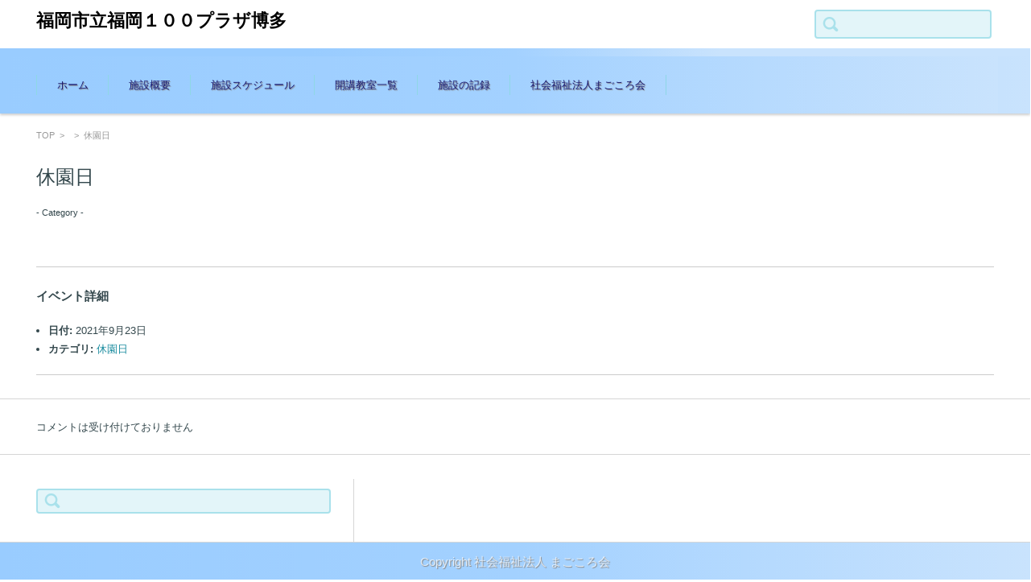

--- FILE ---
content_type: text/html; charset=UTF-8
request_url: http://activity-base.jp/events/event/%E4%BC%91%E5%9C%92%E6%97%A5-102/
body_size: 25661
content:


<!DOCTYPE html>
<html lang="ja" prefix="og: https://ogp.me/ns#">
<head>

<meta charset="UTF-8" />
<meta name="viewport" content="width=device-width" />

<link rel="pingback" href="http://activity-base.jp/wp/xmlrpc.php" />

	<style>img:is([sizes="auto" i], [sizes^="auto," i]) { contain-intrinsic-size: 3000px 1500px }</style>
	
<!-- Search Engine Optimization by Rank Math - https://rankmath.com/ -->
<title>休園日 | 福岡市立福岡１００プラザ博多</title>
<meta name="robots" content="follow, index, max-snippet:-1, max-video-preview:-1, max-image-preview:large"/>
<link rel="canonical" href="https://activity-base.jp/events/event/%e4%bc%91%e5%9c%92%e6%97%a5-102/" />
<meta property="og:locale" content="ja_JP" />
<meta property="og:type" content="article" />
<meta property="og:title" content="休園日 | 福岡市立福岡１００プラザ博多" />
<meta property="og:description" content="イベント詳細 日付: 2021年9月23日 カテゴリ: 休園日" />
<meta property="og:url" content="https://activity-base.jp/events/event/%e4%bc%91%e5%9c%92%e6%97%a5-102/" />
<meta property="og:site_name" content="福岡市立福岡１００プラザ博多" />
<meta property="og:updated_time" content="2021-04-25T11:13:10+09:00" />
<meta name="twitter:card" content="summary_large_image" />
<meta name="twitter:title" content="休園日 | 福岡市立福岡１００プラザ博多" />
<meta name="twitter:description" content="イベント詳細 日付: 2021年9月23日 カテゴリ: 休園日" />
<!-- /Rank Math WordPress SEO プラグイン -->

<link rel="alternate" type="application/rss+xml" title="福岡市立福岡１００プラザ博多 &raquo; フィード" href="https://activity-base.jp/feed/" />
<link rel="alternate" type="application/rss+xml" title="福岡市立福岡１００プラザ博多 &raquo; コメントフィード" href="https://activity-base.jp/comments/feed/" />
<script type="text/javascript">
/* <![CDATA[ */
window._wpemojiSettings = {"baseUrl":"https:\/\/s.w.org\/images\/core\/emoji\/16.0.1\/72x72\/","ext":".png","svgUrl":"https:\/\/s.w.org\/images\/core\/emoji\/16.0.1\/svg\/","svgExt":".svg","source":{"concatemoji":"http:\/\/activity-base.jp\/wp\/wp-includes\/js\/wp-emoji-release.min.js?ver=6.8.3"}};
/*! This file is auto-generated */
!function(s,n){var o,i,e;function c(e){try{var t={supportTests:e,timestamp:(new Date).valueOf()};sessionStorage.setItem(o,JSON.stringify(t))}catch(e){}}function p(e,t,n){e.clearRect(0,0,e.canvas.width,e.canvas.height),e.fillText(t,0,0);var t=new Uint32Array(e.getImageData(0,0,e.canvas.width,e.canvas.height).data),a=(e.clearRect(0,0,e.canvas.width,e.canvas.height),e.fillText(n,0,0),new Uint32Array(e.getImageData(0,0,e.canvas.width,e.canvas.height).data));return t.every(function(e,t){return e===a[t]})}function u(e,t){e.clearRect(0,0,e.canvas.width,e.canvas.height),e.fillText(t,0,0);for(var n=e.getImageData(16,16,1,1),a=0;a<n.data.length;a++)if(0!==n.data[a])return!1;return!0}function f(e,t,n,a){switch(t){case"flag":return n(e,"\ud83c\udff3\ufe0f\u200d\u26a7\ufe0f","\ud83c\udff3\ufe0f\u200b\u26a7\ufe0f")?!1:!n(e,"\ud83c\udde8\ud83c\uddf6","\ud83c\udde8\u200b\ud83c\uddf6")&&!n(e,"\ud83c\udff4\udb40\udc67\udb40\udc62\udb40\udc65\udb40\udc6e\udb40\udc67\udb40\udc7f","\ud83c\udff4\u200b\udb40\udc67\u200b\udb40\udc62\u200b\udb40\udc65\u200b\udb40\udc6e\u200b\udb40\udc67\u200b\udb40\udc7f");case"emoji":return!a(e,"\ud83e\udedf")}return!1}function g(e,t,n,a){var r="undefined"!=typeof WorkerGlobalScope&&self instanceof WorkerGlobalScope?new OffscreenCanvas(300,150):s.createElement("canvas"),o=r.getContext("2d",{willReadFrequently:!0}),i=(o.textBaseline="top",o.font="600 32px Arial",{});return e.forEach(function(e){i[e]=t(o,e,n,a)}),i}function t(e){var t=s.createElement("script");t.src=e,t.defer=!0,s.head.appendChild(t)}"undefined"!=typeof Promise&&(o="wpEmojiSettingsSupports",i=["flag","emoji"],n.supports={everything:!0,everythingExceptFlag:!0},e=new Promise(function(e){s.addEventListener("DOMContentLoaded",e,{once:!0})}),new Promise(function(t){var n=function(){try{var e=JSON.parse(sessionStorage.getItem(o));if("object"==typeof e&&"number"==typeof e.timestamp&&(new Date).valueOf()<e.timestamp+604800&&"object"==typeof e.supportTests)return e.supportTests}catch(e){}return null}();if(!n){if("undefined"!=typeof Worker&&"undefined"!=typeof OffscreenCanvas&&"undefined"!=typeof URL&&URL.createObjectURL&&"undefined"!=typeof Blob)try{var e="postMessage("+g.toString()+"("+[JSON.stringify(i),f.toString(),p.toString(),u.toString()].join(",")+"));",a=new Blob([e],{type:"text/javascript"}),r=new Worker(URL.createObjectURL(a),{name:"wpTestEmojiSupports"});return void(r.onmessage=function(e){c(n=e.data),r.terminate(),t(n)})}catch(e){}c(n=g(i,f,p,u))}t(n)}).then(function(e){for(var t in e)n.supports[t]=e[t],n.supports.everything=n.supports.everything&&n.supports[t],"flag"!==t&&(n.supports.everythingExceptFlag=n.supports.everythingExceptFlag&&n.supports[t]);n.supports.everythingExceptFlag=n.supports.everythingExceptFlag&&!n.supports.flag,n.DOMReady=!1,n.readyCallback=function(){n.DOMReady=!0}}).then(function(){return e}).then(function(){var e;n.supports.everything||(n.readyCallback(),(e=n.source||{}).concatemoji?t(e.concatemoji):e.wpemoji&&e.twemoji&&(t(e.twemoji),t(e.wpemoji)))}))}((window,document),window._wpemojiSettings);
/* ]]> */
</script>
<style id='wp-emoji-styles-inline-css' type='text/css'>

	img.wp-smiley, img.emoji {
		display: inline !important;
		border: none !important;
		box-shadow: none !important;
		height: 1em !important;
		width: 1em !important;
		margin: 0 0.07em !important;
		vertical-align: -0.1em !important;
		background: none !important;
		padding: 0 !important;
	}
</style>
<link rel='stylesheet' id='wp-block-library-css' href='http://activity-base.jp/wp/wp-includes/css/dist/block-library/style.min.css?ver=6.8.3' type='text/css' media='all' />
<style id='classic-theme-styles-inline-css' type='text/css'>
/*! This file is auto-generated */
.wp-block-button__link{color:#fff;background-color:#32373c;border-radius:9999px;box-shadow:none;text-decoration:none;padding:calc(.667em + 2px) calc(1.333em + 2px);font-size:1.125em}.wp-block-file__button{background:#32373c;color:#fff;text-decoration:none}
</style>
<style id='global-styles-inline-css' type='text/css'>
:root{--wp--preset--aspect-ratio--square: 1;--wp--preset--aspect-ratio--4-3: 4/3;--wp--preset--aspect-ratio--3-4: 3/4;--wp--preset--aspect-ratio--3-2: 3/2;--wp--preset--aspect-ratio--2-3: 2/3;--wp--preset--aspect-ratio--16-9: 16/9;--wp--preset--aspect-ratio--9-16: 9/16;--wp--preset--color--black: #000000;--wp--preset--color--cyan-bluish-gray: #abb8c3;--wp--preset--color--white: #ffffff;--wp--preset--color--pale-pink: #f78da7;--wp--preset--color--vivid-red: #cf2e2e;--wp--preset--color--luminous-vivid-orange: #ff6900;--wp--preset--color--luminous-vivid-amber: #fcb900;--wp--preset--color--light-green-cyan: #7bdcb5;--wp--preset--color--vivid-green-cyan: #00d084;--wp--preset--color--pale-cyan-blue: #8ed1fc;--wp--preset--color--vivid-cyan-blue: #0693e3;--wp--preset--color--vivid-purple: #9b51e0;--wp--preset--gradient--vivid-cyan-blue-to-vivid-purple: linear-gradient(135deg,rgba(6,147,227,1) 0%,rgb(155,81,224) 100%);--wp--preset--gradient--light-green-cyan-to-vivid-green-cyan: linear-gradient(135deg,rgb(122,220,180) 0%,rgb(0,208,130) 100%);--wp--preset--gradient--luminous-vivid-amber-to-luminous-vivid-orange: linear-gradient(135deg,rgba(252,185,0,1) 0%,rgba(255,105,0,1) 100%);--wp--preset--gradient--luminous-vivid-orange-to-vivid-red: linear-gradient(135deg,rgba(255,105,0,1) 0%,rgb(207,46,46) 100%);--wp--preset--gradient--very-light-gray-to-cyan-bluish-gray: linear-gradient(135deg,rgb(238,238,238) 0%,rgb(169,184,195) 100%);--wp--preset--gradient--cool-to-warm-spectrum: linear-gradient(135deg,rgb(74,234,220) 0%,rgb(151,120,209) 20%,rgb(207,42,186) 40%,rgb(238,44,130) 60%,rgb(251,105,98) 80%,rgb(254,248,76) 100%);--wp--preset--gradient--blush-light-purple: linear-gradient(135deg,rgb(255,206,236) 0%,rgb(152,150,240) 100%);--wp--preset--gradient--blush-bordeaux: linear-gradient(135deg,rgb(254,205,165) 0%,rgb(254,45,45) 50%,rgb(107,0,62) 100%);--wp--preset--gradient--luminous-dusk: linear-gradient(135deg,rgb(255,203,112) 0%,rgb(199,81,192) 50%,rgb(65,88,208) 100%);--wp--preset--gradient--pale-ocean: linear-gradient(135deg,rgb(255,245,203) 0%,rgb(182,227,212) 50%,rgb(51,167,181) 100%);--wp--preset--gradient--electric-grass: linear-gradient(135deg,rgb(202,248,128) 0%,rgb(113,206,126) 100%);--wp--preset--gradient--midnight: linear-gradient(135deg,rgb(2,3,129) 0%,rgb(40,116,252) 100%);--wp--preset--font-size--small: 13px;--wp--preset--font-size--medium: 20px;--wp--preset--font-size--large: 36px;--wp--preset--font-size--x-large: 42px;--wp--preset--spacing--20: 0.44rem;--wp--preset--spacing--30: 0.67rem;--wp--preset--spacing--40: 1rem;--wp--preset--spacing--50: 1.5rem;--wp--preset--spacing--60: 2.25rem;--wp--preset--spacing--70: 3.38rem;--wp--preset--spacing--80: 5.06rem;--wp--preset--shadow--natural: 6px 6px 9px rgba(0, 0, 0, 0.2);--wp--preset--shadow--deep: 12px 12px 50px rgba(0, 0, 0, 0.4);--wp--preset--shadow--sharp: 6px 6px 0px rgba(0, 0, 0, 0.2);--wp--preset--shadow--outlined: 6px 6px 0px -3px rgba(255, 255, 255, 1), 6px 6px rgba(0, 0, 0, 1);--wp--preset--shadow--crisp: 6px 6px 0px rgba(0, 0, 0, 1);}:where(.is-layout-flex){gap: 0.5em;}:where(.is-layout-grid){gap: 0.5em;}body .is-layout-flex{display: flex;}.is-layout-flex{flex-wrap: wrap;align-items: center;}.is-layout-flex > :is(*, div){margin: 0;}body .is-layout-grid{display: grid;}.is-layout-grid > :is(*, div){margin: 0;}:where(.wp-block-columns.is-layout-flex){gap: 2em;}:where(.wp-block-columns.is-layout-grid){gap: 2em;}:where(.wp-block-post-template.is-layout-flex){gap: 1.25em;}:where(.wp-block-post-template.is-layout-grid){gap: 1.25em;}.has-black-color{color: var(--wp--preset--color--black) !important;}.has-cyan-bluish-gray-color{color: var(--wp--preset--color--cyan-bluish-gray) !important;}.has-white-color{color: var(--wp--preset--color--white) !important;}.has-pale-pink-color{color: var(--wp--preset--color--pale-pink) !important;}.has-vivid-red-color{color: var(--wp--preset--color--vivid-red) !important;}.has-luminous-vivid-orange-color{color: var(--wp--preset--color--luminous-vivid-orange) !important;}.has-luminous-vivid-amber-color{color: var(--wp--preset--color--luminous-vivid-amber) !important;}.has-light-green-cyan-color{color: var(--wp--preset--color--light-green-cyan) !important;}.has-vivid-green-cyan-color{color: var(--wp--preset--color--vivid-green-cyan) !important;}.has-pale-cyan-blue-color{color: var(--wp--preset--color--pale-cyan-blue) !important;}.has-vivid-cyan-blue-color{color: var(--wp--preset--color--vivid-cyan-blue) !important;}.has-vivid-purple-color{color: var(--wp--preset--color--vivid-purple) !important;}.has-black-background-color{background-color: var(--wp--preset--color--black) !important;}.has-cyan-bluish-gray-background-color{background-color: var(--wp--preset--color--cyan-bluish-gray) !important;}.has-white-background-color{background-color: var(--wp--preset--color--white) !important;}.has-pale-pink-background-color{background-color: var(--wp--preset--color--pale-pink) !important;}.has-vivid-red-background-color{background-color: var(--wp--preset--color--vivid-red) !important;}.has-luminous-vivid-orange-background-color{background-color: var(--wp--preset--color--luminous-vivid-orange) !important;}.has-luminous-vivid-amber-background-color{background-color: var(--wp--preset--color--luminous-vivid-amber) !important;}.has-light-green-cyan-background-color{background-color: var(--wp--preset--color--light-green-cyan) !important;}.has-vivid-green-cyan-background-color{background-color: var(--wp--preset--color--vivid-green-cyan) !important;}.has-pale-cyan-blue-background-color{background-color: var(--wp--preset--color--pale-cyan-blue) !important;}.has-vivid-cyan-blue-background-color{background-color: var(--wp--preset--color--vivid-cyan-blue) !important;}.has-vivid-purple-background-color{background-color: var(--wp--preset--color--vivid-purple) !important;}.has-black-border-color{border-color: var(--wp--preset--color--black) !important;}.has-cyan-bluish-gray-border-color{border-color: var(--wp--preset--color--cyan-bluish-gray) !important;}.has-white-border-color{border-color: var(--wp--preset--color--white) !important;}.has-pale-pink-border-color{border-color: var(--wp--preset--color--pale-pink) !important;}.has-vivid-red-border-color{border-color: var(--wp--preset--color--vivid-red) !important;}.has-luminous-vivid-orange-border-color{border-color: var(--wp--preset--color--luminous-vivid-orange) !important;}.has-luminous-vivid-amber-border-color{border-color: var(--wp--preset--color--luminous-vivid-amber) !important;}.has-light-green-cyan-border-color{border-color: var(--wp--preset--color--light-green-cyan) !important;}.has-vivid-green-cyan-border-color{border-color: var(--wp--preset--color--vivid-green-cyan) !important;}.has-pale-cyan-blue-border-color{border-color: var(--wp--preset--color--pale-cyan-blue) !important;}.has-vivid-cyan-blue-border-color{border-color: var(--wp--preset--color--vivid-cyan-blue) !important;}.has-vivid-purple-border-color{border-color: var(--wp--preset--color--vivid-purple) !important;}.has-vivid-cyan-blue-to-vivid-purple-gradient-background{background: var(--wp--preset--gradient--vivid-cyan-blue-to-vivid-purple) !important;}.has-light-green-cyan-to-vivid-green-cyan-gradient-background{background: var(--wp--preset--gradient--light-green-cyan-to-vivid-green-cyan) !important;}.has-luminous-vivid-amber-to-luminous-vivid-orange-gradient-background{background: var(--wp--preset--gradient--luminous-vivid-amber-to-luminous-vivid-orange) !important;}.has-luminous-vivid-orange-to-vivid-red-gradient-background{background: var(--wp--preset--gradient--luminous-vivid-orange-to-vivid-red) !important;}.has-very-light-gray-to-cyan-bluish-gray-gradient-background{background: var(--wp--preset--gradient--very-light-gray-to-cyan-bluish-gray) !important;}.has-cool-to-warm-spectrum-gradient-background{background: var(--wp--preset--gradient--cool-to-warm-spectrum) !important;}.has-blush-light-purple-gradient-background{background: var(--wp--preset--gradient--blush-light-purple) !important;}.has-blush-bordeaux-gradient-background{background: var(--wp--preset--gradient--blush-bordeaux) !important;}.has-luminous-dusk-gradient-background{background: var(--wp--preset--gradient--luminous-dusk) !important;}.has-pale-ocean-gradient-background{background: var(--wp--preset--gradient--pale-ocean) !important;}.has-electric-grass-gradient-background{background: var(--wp--preset--gradient--electric-grass) !important;}.has-midnight-gradient-background{background: var(--wp--preset--gradient--midnight) !important;}.has-small-font-size{font-size: var(--wp--preset--font-size--small) !important;}.has-medium-font-size{font-size: var(--wp--preset--font-size--medium) !important;}.has-large-font-size{font-size: var(--wp--preset--font-size--large) !important;}.has-x-large-font-size{font-size: var(--wp--preset--font-size--x-large) !important;}
:where(.wp-block-post-template.is-layout-flex){gap: 1.25em;}:where(.wp-block-post-template.is-layout-grid){gap: 1.25em;}
:where(.wp-block-columns.is-layout-flex){gap: 2em;}:where(.wp-block-columns.is-layout-grid){gap: 2em;}
:root :where(.wp-block-pullquote){font-size: 1.5em;line-height: 1.6;}
</style>
<link rel='stylesheet' id='fsvgallery-style-css' href='http://activity-base.jp/wp/wp-content/themes/fsv-gallery-education-blue/fsv-gallery-education-blue/style.css?ver=6.8.3' type='text/css' media='all' />
<link rel='stylesheet' id='jquery-mmenu-styles-css' href='http://activity-base.jp/wp/wp-content/themes/fsv-gallery-education-blue/fsv-gallery-education-blue/css/jquery.mmenu.css?ver=6.8.3' type='text/css' media='all' />
<link rel='stylesheet' id='fsvgallery-overwrite-css' href='http://activity-base.jp/wp/wp-content/themes/fsv-gallery-education-blue/fsv-gallery-education-blue/css/overwrite.css?ver=6.8.3' type='text/css' media='all' />
<!--[if lt IE 10]>
<link rel='stylesheet' id='fsvgallery-ie-css' href='http://activity-base.jp/wp/wp-content/themes/fsv-gallery-education-blue/fsv-gallery-education-blue/css/ie.css?ver=20141001' type='text/css' media='all' />
<![endif]-->
<script type="text/javascript" src="http://activity-base.jp/wp/wp-includes/js/jquery/jquery.min.js?ver=3.7.1" id="jquery-core-js"></script>
<script type="text/javascript" src="http://activity-base.jp/wp/wp-includes/js/jquery/jquery-migrate.min.js?ver=3.4.1" id="jquery-migrate-js"></script>
<script type="text/javascript" src="http://activity-base.jp/wp/wp-content/themes/fsv-gallery-education-blue/fsv-gallery-education-blue/js/jquery.mmenu.min.js?ver=1" id="jquery-mmenu-js"></script>
<script type="text/javascript" src="http://activity-base.jp/wp/wp-content/themes/fsv-gallery-education-blue/fsv-gallery-education-blue/js/responsive.js?ver=1" id="jquery-responsive-js"></script>
<link rel="https://api.w.org/" href="https://activity-base.jp/wp-json/" /><link rel="EditURI" type="application/rsd+xml" title="RSD" href="https://activity-base.jp/wp/xmlrpc.php?rsd" />
<meta name="generator" content="WordPress 6.8.3" />
<link rel='shortlink' href='https://activity-base.jp/?p=6913' />
<link rel="alternate" title="oEmbed (JSON)" type="application/json+oembed" href="https://activity-base.jp/wp-json/oembed/1.0/embed?url=https%3A%2F%2Factivity-base.jp%2Fevents%2Fevent%2F%25e4%25bc%2591%25e5%259c%2592%25e6%2597%25a5-102%2F" />
<link rel="alternate" title="oEmbed (XML)" type="text/xml+oembed" href="https://activity-base.jp/wp-json/oembed/1.0/embed?url=https%3A%2F%2Factivity-base.jp%2Fevents%2Fevent%2F%25e4%25bc%2591%25e5%259c%2592%25e6%2597%25a5-102%2F&#038;format=xml" />
<style type="text/css" id="custom-background-css">
body.custom-background { background-color: #ffffff; }
</style>
	<link rel="icon" href="https://activity-base.jp/wp/wp-content/uploads/cropped-icon_20250902_02-32x32.png" sizes="32x32" />
<link rel="icon" href="https://activity-base.jp/wp/wp-content/uploads/cropped-icon_20250902_02-192x192.png" sizes="192x192" />
<link rel="apple-touch-icon" href="https://activity-base.jp/wp/wp-content/uploads/cropped-icon_20250902_02-180x180.png" />
<meta name="msapplication-TileImage" content="https://activity-base.jp/wp/wp-content/uploads/cropped-icon_20250902_02-270x270.png" />
<!-- BEGIN GADWP v5.1.1.1 Universal Analytics - https://deconf.com/google-analytics-dashboard-wordpress/ -->
<script>
(function(i,s,o,g,r,a,m){i['GoogleAnalyticsObject']=r;i[r]=i[r]||function(){
	(i[r].q=i[r].q||[]).push(arguments)},i[r].l=1*new Date();a=s.createElement(o),
	m=s.getElementsByTagName(o)[0];a.async=1;a.src=g;m.parentNode.insertBefore(a,m)
})(window,document,'script','https://www.google-analytics.com/analytics.js','ga');
  ga('create', 'UA-102312460-1', 'auto');
  ga('send', 'pageview');
</script>
<!-- END GADWP Universal Analytics -->

</head>

<body class="wp-singular event-template-default single single-event postid-6913 custom-background wp-theme-fsv-gallery-education-bluefsv-gallery-education-blue metaslider-plugin">

<div id="page">

	<div id="masthead" class="site-header" role="banner">

		<div id="header-inner">

			<div class="component-inner">

				<div id="header-menu-button"><a href="#site-navigation"><img src="http://activity-base.jp/wp/wp-content/themes/fsv-gallery-education-blue/fsv-gallery-education-blue/images/icon_nav.png" width="32" height="28" alt="Navigation Menu"></a></div>

				<div id="header-title-area">

					
					<h1 class="site-title"><a href="https://activity-base.jp/" title="福岡市立福岡１００プラザ博多" rel="home">福岡市立福岡１００プラザ博多</a></h1>

					
					
					<h2 class="site-description"></h2>

					
				</div><!-- #header-title-area -->

				<div id="header-widget-area">

					<form role="search" method="get" id="searchform" class="searchform" action="https://activity-base.jp/">
				<div>
					<label class="screen-reader-text" for="s">検索:</label>
					<input type="text" value="" name="s" id="s" />
					<input type="submit" id="searchsubmit" value="検索" />
				</div>
			</form>
				</div><!-- #header-widget-area -->

				<div class="clear"></div>

			</div><!-- .component-inner -->

		</div><!-- .header-inner -->

	</div><!-- #masthead -->

	
	<div id="header-nav-area">

		<div class="component-inner">

			<a class="assistive-text" href="#content" title="コンテンツに移動">コンテンツに移動</a>

			<nav id="site-navigation" class="main-navigation" role="navigation">

				<div class="menu"><ul id="menu-menu-1" class="menu"><li id="menu-item-94" class="menu-item menu-item-type-custom menu-item-object-custom menu-item-94"><a href="http://activity-base.jp/">ホーム</a></li>
<li id="menu-item-95" class="menu-item menu-item-type-post_type menu-item-object-page menu-item-95"><a href="https://activity-base.jp/outline/">施設概要</a></li>
<li id="menu-item-96" class="menu-item menu-item-type-post_type menu-item-object-page menu-item-96"><a href="https://activity-base.jp/schedule/">施設スケジュール</a></li>
<li id="menu-item-97" class="menu-item menu-item-type-post_type menu-item-object-page menu-item-97"><a href="https://activity-base.jp/school/">開講教室一覧</a></li>
<li id="menu-item-163" class="menu-item menu-item-type-taxonomy menu-item-object-category menu-item-163"><a href="https://activity-base.jp/category/communication/">施設の記録</a></li>
<li id="menu-item-114" class="menu-item menu-item-type-post_type menu-item-object-page menu-item-114"><a href="https://activity-base.jp/%e7%a4%be%e4%bc%9a%e7%a6%8f%e7%a5%89%e6%b3%95%e4%ba%ba%e6%a1%88%e5%86%85/">社会福祉法人まごころ会</a></li>
</ul></div>
			</nav><!-- #site-navigation -->

		</div><!-- .component-inner -->

	</div><!-- #header-nav-area -->

	<div id="main" class="wrapper">

		<div id="primary" class="site-content component-inner">

			<nav class="nav-single-2">

				
				<div class="nav-previous">

				
					
				
				</div>

				<div class="nav-next">

				
					
				
				</div>

			</nav><!-- .nav-single -->

			<div id="content" role="main">

			
<div id="breadcrumb">

	<a href="https://activity-base.jp/" title="福岡市立福岡１００プラザ博多" rel="home">TOP</a>

	
		&nbsp;&gt;&nbsp;&nbsp;<a href=""></a>

		&nbsp;&gt;&nbsp;&nbsp;<span class="currentpage">休園日</span>

	
</div><!-- #breadcrumb -->


			
				<article id="post-6913" class="post-6913 event type-event status-publish hentry event-category-holiday">

					<header class="entry-header">

						<h1 class="entry-title">休園日</h1>

					</header><!-- .entry-header -->

					<div class="entry-content">

						
						<div class="archive-meta">

							<span class="meta-title">- Category -</span> <span class="meta-category"></span>
							
						</div><!-- .archive-meta -->

						
						<nav class="nav-single-1">

							<div class="nav-previous">

							
								

							
							</div>

							<div class="nav-next">

							
								
							
							</div>

						</nav><!-- .nav-single -->

						
<div class="eventorganiser-event-meta">

	<hr>

	<!-- Event details -->
	<h4>イベント詳細</h4>

	<!-- Is event recurring or a single event -->
	
	<ul class="eo-event-meta">

					<!-- Single event -->
			<li><strong>日付:</strong> <time itemprop="startDate" datetime="2021-09-23">2021年9月23日</time></li>
		
		
					<li><strong>カテゴリ:</strong> <a href="https://activity-base.jp/events/category/holiday/" rel="tag">休園日</a></li>
		
		
		
		
	</ul>

	<!-- Does the event have a venue? -->
	

	<div style="clear:both"></div>

	<hr>

</div><!-- .entry-meta -->

						
					</div><!-- .entry-content -->

				</article><!-- #post -->

			
			</div><!-- #content -->

		</div><!-- #primary -->

	</div><!-- #main .wrapper -->



	<div id="comments" class="comments-area">

		<div class="component-inner">

		
			
			<p class="nocomments">コメントは受け付けておりません</p>

			
		
		
		</div>

	</div><!-- #comments .comments-area -->


	<div id="sub" class="footer-widget-area" role="complementary">

		<div class="component-inner">

			<div id="footer-widget-area-1" class="widget-area">

				
				<aside id="search-2" class="widget widget_search"><form role="search" method="get" id="searchform" class="searchform" action="https://activity-base.jp/">
				<div>
					<label class="screen-reader-text" for="s">検索:</label>
					<input type="text" value="" name="s" id="s" />
					<input type="submit" id="searchsubmit" value="検索" />
				</div>
			</form></aside>
				
			</div><!-- #footer-widget-area-1 -->
		</div><!-- .component-inner -->

		<div class="clear"></div>

	</div><!-- #secondary -->


	<div id="main-footer" role="contentinfo">

		<div class="component-inner">

			<p class="footer-copy">Copyright 社会福祉法人 まごころ会</p>

		</div><!-- .component-inner -->

	</div><!-- #colophon -->

</div><!-- #page -->

<script type="speculationrules">
{"prefetch":[{"source":"document","where":{"and":[{"href_matches":"\/*"},{"not":{"href_matches":["\/wp\/wp-*.php","\/wp\/wp-admin\/*","\/wp\/wp-content\/uploads\/*","\/wp\/wp-content\/*","\/wp\/wp-content\/plugins\/*","\/wp\/wp-content\/themes\/fsv-gallery-education-blue\/fsv-gallery-education-blue\/*","\/*\\?(.+)"]}},{"not":{"selector_matches":"a[rel~=\"nofollow\"]"}},{"not":{"selector_matches":".no-prefetch, .no-prefetch a"}}]},"eagerness":"conservative"}]}
</script>

</body>
</html>


--- FILE ---
content_type: text/css
request_url: http://activity-base.jp/wp/wp-content/themes/fsv-gallery-education-blue/fsv-gallery-education-blue/style.css?ver=6.8.3
body_size: 70835
content:
/*
Theme Name: FSV GALLERY EDUCATION BLUE
Theme URI: http://www.templateking.jp/
Author: FirstServer,Inc.
Author URI: http://www.firstserver.co.jp/
Description: This theme is designed for the gallery site.
Version: 1.2
License: GNU General Public License v2 or later
License URI: http://www.gnu.org/licenses/gpl-2.0.html
Tags: blue, fluid-layout, responsive-layout, custom-background, custom-menu, flexible-header, theme-options, translation-ready
Text Domain: fsvgallery
*/


/* =Reset
-------------------------------------------------------------- */

html, body, div, span, applet, object, iframe, h1, h2, h3, h4, h5, h6, p, blockquote, pre, a, abbr, acronym, address, big, cite, code, del, dfn, em, img, ins, kbd, q, s, samp, small, strike, strong, sub, sup, tt, var, b, u, i, center, dl, dt, dd, ol, ul, li, fieldset, form, label, legend, table, caption, tbody, tfoot, thead, tr, th, td, article, aside, canvas, details, embed, figure, figcaption, footer, header, hgroup, menu, nav, output, ruby, section, summary, time, mark, audio, video {
	margin: 0;
	padding: 0;
	border: 0;
	font-size: 100%;
	vertical-align: baseline;
}

body {
	line-height: 0;
	overflow: hidden;
}

ol,
ul {
	list-style: none;
}

blockquote,
q {
	quotes: none;
}

blockquote:before,
blockquote:after,
q:before,
q:after {
	content: '';
	content: none;
}

table {
	border-collapse: collapse;
	border-spacing: 0;
}

caption,
th,
td {
	font-weight: normal;
	text-align: left;
}

h1,
h2,
h3,
h4,
h5,
h6 {
	clear: both;
}

html {
	overflow-y: scroll;
	font-size: 100%;
	-webkit-text-size-adjust: 100%;
	-ms-text-size-adjust: 100%;
}

a:focus {
	outline: thin dotted;
}

article,
aside,
details,
figcaption,
figure,
footer,
header,
hgroup,
nav,
section {
	display: block;
}

audio,
canvas,
video {
	display: inline-block;
}

audio:not([controls]) {
	display: none;
}

del {
	color: #333;
}

ins {
	background: #fff9c0;
	text-decoration: none;
}

hr {
	background-color: #ccc;
	border: 0;
	height: 1px;
	margin-bottom: 20px;
	margin-bottom: 2rem;
}

sub,
sup {
	font-size: 75%;
	line-height: 0;
	position: relative;
	vertical-align: baseline;
}

sup {
	top: -0.5em;
}

sub {
	bottom: -0.25em;
}

small {
	font-size: smaller;
}

img {
	border: 0;
	-ms-interpolation-mode: bicubic;
}

div {
	/* box sizing */
	-webkit-box-sizing: border-box;
	-moz-box-sizing: border-box;
	-o-box-sizing: border-box;
	-ms-box-sizing: border-box;
	box-sizing: border-box;
}

/* Clearing floats */
.clear:after,
.footer-widget-area:after,
#article-group:after {
	clear: both;
}

.clear:before,
.clear:after,
#article-group:before,
#article-group:after,
.footer-widget-area:before,
.footer-widget-area:after {
	display: table;
	content: "";
}

#wpadminbar {
	position: fixed;
}

/* =Repeatable patterns
-------------------------------------------------------------- */

/* Form fields, general styles first */
button,
input,
select,
textarea {
	border: 1px solid #ccc;
	border-radius: 4px;
	font-family: inherit;
	padding: 6px;
	padding: 0.6rem;
}

button,
input {
	line-height: normal;
}

textarea {
	font-size: 100%;
	overflow: auto;
	vertical-align: top;
}

/* Reset non-text input types */
input[type="checkbox"],
input[type="radio"],
input[type="file"],
input[type="hidden"],
input[type="image"],
input[type="color"] {
	border: 0;
	border-radius: 0;
	padding: 0;
}

/* Responsive Images */
.entry-content img,
.comment-content img,
.widget img {
	max-width: 100%; /* Fluid images for posts, comments, and widgets */
}

img[class*="align"],
img[class*="wp-image-"],
img[class*="attachment-"] {
	height: auto; /* Make sure images with WordPress-added height and width attributes are scaled correctly */
}

img.size-full,
img.size-large,
img.wp-post-image {
	max-width: 100%;
	height: auto; /* Make sure images with WordPress-added height and width attributes are scaled correctly */
}

/* Make sure videos and embeds fit their containers */
embed,
iframe,
object,
video {
	max-width: 100%;
}

.entry-content .twitter-tweet-rendered {
	max-width: 100% !important; /* Override the Twitter embed fixed width */
}

/* =Basic structure
-------------------------------------------------------------- */

/* Body, links, basics */
html {
	font-size: 62.5%;
}

body {
	font-size: 13px;
	font-size: 1.3rem;
	font-family: 'ヒラギノ角ゴ ProN W3',"Hiragino Kaku Gothic ProN","ヒラギノ角ゴ Pro W3","Hiragino Kaku Gothic Pro","メイリオ","Meiryo",Helvetica, Arial,"ＭＳ Ｐゴシック","MS PGothic",sans-serif;
	text-rendering: optimizeLegibility;
	color: #33474c;
}

body.custom-background-empty,
body.custom-background-default {
		background-color: #eee;
}

a {
	outline: none;
	color: #1a8c9f;
	text-decoration: none;
}

a:hover {
	text-decoration: underline;
}

.center {
	text-align: center;
}

.right {
	text-align: right;
}

/* Assistive text */
.assistive-text,
.screen-reader-text {
	position: absolute !important;
	clip: rect(1px, 1px, 1px, 1px);
}

/* Mast Head */
#masthead {
	display: block;
	position: relative;
	padding-top: 10px;
	padding-top: 1rem;
	padding-bottom: 0;
	background: -webkit-linear-gradient(left, #99ccff 0%, #A3D1FF 50%, #C9E3FD 100%);
	background: -moz-linear-gradient(left, #99ccff 0%, #A3D1FF 50%, #C9E3FD 100%);
	background: -o-linear-gradient(left, #99ccff 0%, #A3D1FF 50%, #C9E3FD 100%);
	background: -ms-linear-gradient(left, #99ccff 0%, #A3D1FF 50%, #C9E3FD 100%);
	background: linear-gradient(to right, #99ccff 0%, #A3D1FF 50%, #C9E3FD 100%);
}

#masthead #header-inner {
	display: block;
	position: relative;
	border-bottom: 1px solid #d6d6d6;
	background-color: #fff;
}

#masthead .component-inner {
	display: block;
	position: relative;
	margin: 0 auto;
	padding: 20px 90px;
	padding: 2rem 9rem;
}

#header-menu-button {
	display: block;
	position: absolute;
	top: 20px;
	top: 2rem;
	left: 30px;
	left: 3rem;
	line-height: 1;
}

#header-menu-button a {
	font-weight: bold;
	font-size: 39px;
	font-size: 3.9rem;
	color: #23b5c5;
}

#header-title-area {
	text-align: center;
	width: 100%;
	overflow: hidden;
	display: block;
}

#header-title-area .site-title-img {
	display: block;
	max-width: 300px;
	max-width: 30rem;
	height: auto;
	line-height: 0;
	margin: 0 auto;
}

#header-title-area .site-title-img a {
	display: inline-block;
	width: 100%;
	height: auto;
}

#header-title-area .site-title-img a img {
	display: inline-block;
	max-width: 100%;
	height: auto;
}

#header-title-area .site-title {
	font-size: 22px;
	font-size: 2.2rem;
	display: block;
	line-height: 1.3;
}

#header-title-area .site-title a {
	display: inline-block;
/*	color: #bababa; */
    color: #000000;
	text-decoration: none;
	word-break: normal;
}

#header-title-area .site-description {
	font-size: 12px;
	font-size: 1.2rem;
	line-height: 1.5;
	font-weight: normal;
	color: #b9b9b9;
	display: none;
	word-break: break-all;
}

#header-widget-area {
	position: absolute;
	top: 18px;
	top: 1.8rem;
	right: 0;
}

#header-widget-area .searchform {
	padding: 0;
	text-align: center;
}

#header-widget-area .searchform input#s {
	background: url("images/icon_search.png") no-repeat left top;
	width: 0;
	height: 39px;
	height: 3.9rem;
	border: none;
	cursor: pointer;
	margin: 0;
	padding: 2px 10px 0 60px;
	padding: 0.2rem 1rem 0 6rem;
	position: relative;
	-webkit-transition: width 400ms ease 0s, background 400ms ease 0s;
	-moz-transition: width 400ms ease 0s, background 400ms ease 0s;
	-ms-transition: width 400ms ease 0s, background 400ms ease 0s;
	-o-transition: width 400ms ease 0s, background 400ms ease 0s;
	transition: width 400ms ease 0s, background 400ms ease 0s;
}

#header-widget-area .searchform input#s:focus {
	background: url("images/bg_search.png") no-repeat 8px center;
	width: 140px;
	width: 14rem;
	margin: 0 20px 0 0;
	margin: 0 2rem 0 0;
	padding: 0 0 0 30px;
	padding: 0 0 0 3rem;
	background-color: #ebf8fb;
	border: 2px solid #a9e1eb;
}

#header-widget-area .searchform input#searchsubmit {
	display: none;
}

/* Header Image Area */
#header-image-area {
	width: 100%;
	border: 0;
	display: block;
	position: relative;
	overflow: hidden !important;
	padding: 0;
	/* box sizing */
	-webkit-box-sizing: border-box;
	-moz-box-sizing: border-box;
	-o-box-sizing: border-box;
	-ms-box-sizing: border-box;
	box-sizing: border-box;
}

#header-image-area:after {
	padding-top: 25%;
	display: block;
	content: "";
}

#img-description {
	display: table;
	overflow: hidden;
	position: absolute;
	width: 100%;
	height: 100%;
	padding: 0;
	top: 0;
	bottom: 0;
	left: 0;
	right: 0;
	text-align: center;
	/* box sizing */
	-webkit-box-sizing: border-box;
	-moz-box-sizing: border-box;
	-o-box-sizing: border-box;
	-ms-box-sizing: border-box;
	box-sizing: border-box;
}

p.site-description {
	padding-right: 30px;
	padding-right: 3rem;
	padding-left: 30px;
	padding-left: 3rem;
	vertical-align: middle;
	display: table-cell;
	overflow: hidden;
	width: 100%;
	margin: 0 auto;
	height: 100%;
	min-height: 100%;
	line-height: 1.2;
	font-size: 9px;
	font-size: 0.9rem;
	color: #fff;
	word-break: break-all;
	text-shadow: 1px 1px 1px #888;
	/* box sizing */
	-webkit-box-sizing: border-box;
	-moz-box-sizing: border-box;
	-o-box-sizing: border-box;
	-ms-box-sizing: border-box;
	box-sizing: border-box;
}

/* Navigation Menu */
#site-navigation li a,
#site-navigation li {
	line-height: 2;
	color: #191970;
	font-size: 13px;
	font-size: 1.3rem;
	text-shadow: 1px 1px 1px #888;
}

/* Main Content */
#main {
	display: block;
	width: 100%;
	overflow: hidden;
	position: relative;
}

.site-content {
	display: block;
	position: relative;
}

#content {
	display: block;
	max-width: 100%;
	padding: 33px 30px 5px;
	padding: 3.3rem 3rem 0.5rem;
}

#content-map {
	display: block;
	max-width: 100%;
	padding: 0;
	margin-top: -20px;
	margin-top: -2rem;
}

.site-content article {
	display: block;
	word-wrap: break-word;
	-webkit-hyphens: auto;
	-moz-hyphens: auto;
	hyphens: auto;
}

/* Breadcrumb */
#breadcrumb {
	display: none;
}

/* Pagelink for Singlar */
.page-links {
	margin-top: 40px;
	margin-top: 4rem;
	margin-bottom: 30px;
	margin-bottom: 3rem;
	clear: both;
	line-height: 1.8;
	text-align: center;
}

.page-links > span {
	background: #23b5c5;
	padding: 6px 10px;
	padding: 0.6rem 1rem;
	border: 1px solid #23b5c5;
	color: #fff;
}

.page-links > a {
	padding: 6px 10px;
	padding: 0.6rem 1rem;
	border: 1px solid #d6d6d6;
	color: #919191;
}

.page-links > a:hover {
	background: #d6d6d6;
}

/* Pager for Singlar & Archive */
.mm-opened .nav-single-2,
.mm-opened .pagination {
	display: none;
}

.nav-single-1 {
	display: none;
}

.nav-single-2,
.pagination {
	display: block;
	position: absolute;
	overflow: hidden;
	top: 100px;
	top: 10rem;
	left: 0;
	width: 100%;
	/* box sizing */
	-webkit-box-sizing: border-box;
	-moz-box-sizing: border-box;
	-o-box-sizing: border-box;
	-ms-box-sizing: border-box;
	box-sizing: border-box;
}

.nav-previous {
	display: block;
	overflow: hidden;
	float: left;
	width: 50%;
}

.nav-next {
	display: block;
	overflow: hidden;
	float: left;
	text-align: right;
	width: 50%;
}

.nav-previous a,
.nav-next a {
	z-index: 0;
	width: 24px;
	width: 2.4rem;
	padding: 15px 0;
	padding: 1.5rem 0;
	display: block;
	text-align: center;
	line-height: 0;
	overflow: hidden;
	background-color: #22b1ca;
}

.nav-previous a.no-pager-links,
.nav-next a.no-pager-links,
#comment-nav-below .nav-previous a.no-pager-links,
#comment-nav-below .nav-next a.no-pager-links {
	background-color: #d6d6d6;
}

.nav-next a {
	position: absolute;
	right: 0;
}

.nav-previous a:hover,
.nav-next a:hover {
	background: #28bdd1;
}

.nav-previous a.no-pager-links:hover,
.nav-next a.no-pager-links:hover,
#comment-nav-below .nav-previous a.no-pager-links:hover,
#comment-nav-below .nav-next a.no-pager-links:hover {
	background-color: #d6d6d6;
}

.pagination .pagenum-group {
	z-index: 0;
	display: none;
}

.pagination img {
	width: 13px;
	width: 1.3rem;
	height: auto;
}

#comment-nav-below {
	display: block;
	position: relative;
	overflow: hidden;
	width: 100%;
	padding: 10px 30px 20px;
	padding: 1rem 3rem 2rem;
	/* box sizing */
	-webkit-box-sizing: border-box;
	-moz-box-sizing: border-box;
	-o-box-sizing: border-box;
	-ms-box-sizing: border-box;
	box-sizing: border-box;
}

#comment-nav-below .nav-previous,
#comment-nav-below .nav-next {
	display: inline-block;
	overflow: hidden;
	position: static;
	width: 50%;
	/* box sizing */
	-webkit-box-sizing: border-box;
	-moz-box-sizing: border-box;
	-o-box-sizing: border-box;
	-ms-box-sizing: border-box;
	box-sizing: border-box;
}

#comment-nav-below .nav-previous a,
#comment-nav-below .nav-next a {
	width: 30px;
	width: 3rem;
	padding: 8px 0;
	padding: 0.8rem 0;
	display: block;
	text-align: center;
	line-height: 0;
	overflow: hidden;
	color: #fff;
	background-color: #22b1ca;
}

#comment-nav-below .nav-next a {
	position: absolute;
	right: 28px;
	right: 2.8rem;
}

#comment-nav-below .nav-previous a:hover,
#comment-nav-below .nav-next a:hover {
	background: #28bdd1;
}

.meta-pager {
	display: none;
}

/* Main Contents Archive */
#article-group {
	display: block;
	overflow: hidden;
}

.site-content #article-group article {
	display: block;
	position: relative;
}

.site-content #article-group article.sticky {
}

.entry-summary {
	background: #fff;
	position: relative;
	display: block;
	z-index: 10;
	overflow: hidden;
	border: 2px solid #fff;
	margin-right: 3px;
	margin-right: 0.3rem;
	margin-left: 3px;
	margin-left: 0.3rem;
	/* border-radius */
	border-radius: 4px;
	-moz-border-radius: 4px;
	-webkit-border-radius: 4px;
	/* box-shadow */
	box-shadow: 1px 1px 2px rgba(0, 0, 0, 0.2);
	-moz-box-shadow: 1px 1px 2px rgba(0, 0, 0, 0.2);
	-webkit-box-shadow: 1px 1px 2px rgba(0, 0, 0, 0.2);
}

.entry-summary a {
	width: 100%;
	display: block;
	overflow: hidden;
	border-radius: 4px;
	-moz-border-radius: 4px;
	-webkit-border-radius: 4px;
}

.entry-summary img.main-tile {
	width: 100%;
	height: auto;
}

.entry-summary a:hover {
	-webkit-transition: all 0.4s;
	-moz-transition: all 0.4s;
	-ms-transition: all 0.4s;
	-o-transition: all 0.4s;
	transition: all 0.4s;
	opacity: 0.6;
}

.excerpt-contents {
	display: block;
	position: absolute;
	width: 100%;
	height: 60px;
	height: 6rem;
	padding: 11px 12px 0;
	padding: 1.1rem 1.2rem 0;
	bottom: 0;
	left: 0;
	background: rgba(255, 255, 255, 0.8);
	-webkit-transition: all 0.4s ease 0s;
	-moz-transition: all 0.4s ease 0s;
	-ms-transition: all 0.4s ease 0s;
	-o-transition: all 0.4s ease 0s;
	transition: all 0.4s ease 0s;
	/* box sizing */
	-webkit-box-sizing: border-box;
	-moz-box-sizing: border-box;
	-o-box-sizing: border-box;
	-ms-box-sizing: border-box;
	box-sizing: border-box;
}

.excerpt-title {
	width: 100%;
	font-size: 14px;
	font-size: 1.4rem;
	color: rgba(51, 72, 77, 0.8);
	font-weight: bold;
	overflow: hidden;
	white-space: nowrap;
	text-overflow: ellipsis;
	-moz-text-overflow: ellipsis;
	-webkit-text-overflow: ellipsis;
	line-height: 1.35;
}

.excerpt-contents p {
	width: 100%;
	padding: 5px 0 10px;
	padding: 0.5rem 0 1rem;
	line-height: 1.3;
	font-size: 11px;
	font-size: 1.1rem;
	color: rgba(51, 72, 77, 0.8);
	overflow: hidden;
	white-space: nowrap;
	text-overflow: ellipsis;
	-moz-text-overflow: ellipsis;
	-webkit-text-overflow: ellipsis;
}

/* Footer Widget Area */
.footer-widget-area {
	padding-top: 20px;
	padding-top: 2rem;
	border-top: 1px solid #d6d6d6;
	border-bottom: 1px solid #d6d6d6;
}

/* Footer */
#main-footer {
	clear: both;
	margin-top: 0;
	padding: 14px 30px;
	padding: 1.4rem 3rem;
	/* background */
	background: -webkit-linear-gradient(left, #99ccff 0%, #A3D1FF 50%, #C9E3FD 100%);
	background: -moz-linear-gradient(left, #99ccff 0%, #A3D1FF 50%, #C9E3FD 100%);
	background: -o-linear-gradient(left, #99ccff 0%, #A3D1FF 50%, #C9E3FD 100%);
	background: -ms-linear-gradient(left, #99ccff 0%, #A3D1FF 50%, #C9E3FD 100%);
	background: linear-gradient(to right, #99ccff 0%, #A3D1FF 50%, #C9E3FD 100%);
}

#main-footer p {
	word-break: break-all;
	text-align: center;
	line-height: 1.5;
	font-weight: normal;
	color: rgba(255, 255, 255, 0.7);
	font-size: 15px;
	font-size: 1.5rem;
	text-shadow: 1px 1px 1px #888;
}

/* =Main content and Comment content
-------------------------------------------------------------- */
.archive-meta {
	clear: both;
	line-height: 1.5;
	padding-bottom: 30px;
	padding-bottom: 3rem;
}

.image-attachment .archive-meta strong {
	padding-bottom: 25px;
	padding-bottom: 2.5rem;
	font-weight: bold;
}

.image-attachment .archive-meta strong a {
	color: rgba(51, 71, 76, 0.9);
}

div.attachment {
	position: relative;
	margin: 0 0 35px;
	margin: 0 0 3.5rem;
	padding-right: 3px;
	padding-right: 0.3rem;
}

div.attachment img {
	display: block;
	height: auto;
	max-width: 100%;
	border: 2px solid #fff;
	border-radius: 4px;
	-moz-border-radius: 4px;
	-webkit-border-radius: 4px;
	box-shadow: 1px 1px 2px rgba(0, 0, 0, 0.2);
	-moz-box-shadow: 1px 1px 2px rgba(0, 0, 0, 0.2);
	-webkit-box-shadow: 1px 1px 2px rgba(0, 0, 0, 0.2);
}

div.attachment > img + .entry-meta {
	display: block;
	background: rgba(255, 255, 255, 0.6);
	padding: 17px 25px 17px 14px;
	padding: 1.7rem 2.5rem 1.7rem 1.4rem;
	position: absolute;
	bottom: 0;
	margin-bottom: 25px;
	margin-bottom: 2.5rem;
	border-top-right-radius: 5px;
	-moz-border-top-right-radius: 5px;
	-webkit-border-top-right-radius: 5px;
	border-bottom-right-radius: 5px;
	-moz-border-bottom-right-radius: 5px;
	-webkit-border-bottom-right-radius: 5px;
}

.meta-title {
	font-size: 11px;
	font-size: 1.1rem;
	padding-top: 2px;
	float: left;
	display: block;
}

.meta-category {
	padding-left: 20px;
	padding-left: 2rem;
}

.meta-category a {
	font-size: 14px;
	font-size: 1.4rem;
	font-weight: bold;
	color: rgba(51, 71, 76, 0.9);
}

.entry-header .entry-title,
.archive-header .archive-title {
	font-size: 25px;
	font-size: 2.5rem;
	line-height: 1.2;
	font-weight: normal;
	padding-bottom: 20px;
	padding-bottom: 2rem;
}

.entry-header .entry-title a,
.archive-header .archive-title a {
	text-decoration: none;
}

.entry-content,
.mu_register {
	line-height: 1.8;
}

.entry-content h1,
.comment-content h1,
.entry-content h2,
.comment-content h2,
.entry-content h3,
.comment-content h3,
.entry-content h4,
.comment-content h4,
.entry-content h5,
.comment-content h5,
.entry-content h6,
.comment-content h6 {
	margin-bottom: 20px;
	margin-bottom: 2rem;
	line-height: 1.5;
	padding-top: 5px;
	padding-top: 0.5rem;
}

.entry-content h1,
.comment-content h1 {
	font-size: 24px;
	font-size: 2.4rem;
}

.entry-content h2,
.comment-content h2,
.mu_register h2 {
	font-size: 18px;
	font-size: 1.8rem;
}

.entry-content h3,
.comment-content h3 {
	font-size: 16px;
	font-size: 1.6rem;
}

.entry-content h4,
.comment-content h4 {
	font-size: 15px;
	font-size: 1.5rem;
}

.entry-content h5,
.comment-content h5 {
	font-size: 14px;
	font-size: 1.4rem;
}

.entry-content h6,
.comment-content h6 {
	font-size: 13px;
	font-size: 1.3rem;
}

.entry-content p,
.comment-content p,
.mu_register p {
	margin: 10px 0 15px;
	margin: 1rem 0 1.5rem;
	line-height: 1.8;
}

.entry-content ol,
.comment-content ol,
.entry-content ul,
.comment-content ul,
.mu_register ul {
	margin: 0 0 20px;
	margin: 0 0 2rem;
	line-height: 1.8;
}

.entry-content ul ul,
.comment-content ul ul,
.entry-content ol ol,
.comment-content ol ol,
.entry-content ul ol,
.comment-content ul ol,
.entry-content ol ul,
.comment-content ol ul {
	margin-bottom: 0;
}

.entry-content ul,
.comment-content ul,
.mu_register ul {
	list-style: disc outside;
	margin-left: 2px;
}

.entry-content ul li,
.comment-content ul li,
.mu_register li {
	margin: 0 0 0 13px;
	margin: 0 0 0 1.3rem;
}

.entry-content ol,
.comment-content ol {
	list-style: decimal outside;
}

.entry-content ol li,
.comment-content ol li,
.mu_register li {
	margin: 0 0 0 20px;
	margin: 0 0 0 2rem;
}

.entry-content blockquote,
.comment-content blockquote {
	padding: 20px 0;
	padding: 2rem 0;
}

.entry-content blockquote p:last-child,
.comment-content blockquote p:last-child {
	margin-bottom: 0;
}

.entry-content code,
.comment-content code {
	font-family: Consolas, Monaco, Lucida Console, monospace;
	line-height: 2;
}

.entry-content pre,
.comment-content pre {
	border: 1px solid #ededed;
	font-family: Consolas, Monaco, Lucida Console, monospace;
	line-height: 1.8;
	margin: 20px 0;
	margin: 2rem 0;
	overflow: auto;
}

.entry-content pre code,
.comment-content pre code {
	display: block;
}

.entry-content abbr,
.comment-content abbr,
.entry-content dfn,
.comment-content dfn,
.entry-content acronym,
.comment-content acronym {
	border-bottom: 1px dotted #666;
	cursor: help;
}

.entry-content address,
.comment-content address {
	display: block;
	line-height: 1.8;
	margin: 0 0 20px;
	margin: 0 0 2rem;
}

.entry-content embed,
.entry-content iframe,
.entry-content object,
.entry-content video {
	margin-bottom: 24px;
	margin-bottom: 2.4rem;
}

.entry-content dt,
.comment-content dt {
	font-weight: bold;
	line-height: 1.8;
	margin-bottom: 10px;
	margin-bottom: 1rem;
}

.entry-content dd,
.comment-content dd {
	line-height: 1.8;
	margin-bottom: 25px;
	margin-bottom: 2.5rem;
}

.entry-content table,
.comment-content table {
	border-top: 1px solid #d6d6d6;
	border-left: 1px solid #d6d6d6;
	color: rgba(51, 71, 76, 0.9);
	font-size: 13px;
	font-size: 1.3rem;
	line-height: 2;
	margin-bottom: 25px;
	margin-bottom: 2.5rem;
	width: 100%;
}

.entry-content table caption,
.comment-content table caption {
	font-size: 16px;
	font-size: 1.6rem;
	margin: 24px 0;
	margin: 2.4rem 0;
}

.entry-content th,
.comment-content th {
	border-bottom: 1px solid #d6d6d6;
	border-right: 1px solid #d6d6d6;
	background: #cdedf5;
	padding: 15px;
	padding: 1.5rem;
	font-weight: normal;
}

.entry-content th a,
.comment-content th a {
	color: #33484d;
}

.entry-content td,
.comment-content td {
	border-bottom: 1px solid #d6d6d6;
	border-right: 1px solid #d6d6d6;
	padding: 15px;
	padding: 1.5rem;
}

.mu_register h2 {
	color: #757575;
	font-weight: normal;
}

/* Images */
.alignleft {
	max-width: 50%;
	float: left;
}

.alignright {
	max-width: 50%;
	float: right;
}

.aligncenter {
	max-width: 100%;
	display: block;
	margin-left: auto;
	margin-right: auto;
}

.wp-caption {
	max-width: 100%; /* Keep wide captions from overflowing their container. */
	padding: 4px;
}

.wp-caption .wp-caption-text,
.gallery-caption,
.entry-caption {
	margin-top: 10px;
	margin-top: 1rem;
	line-height: 2;
}

img.wp-smiley,
.rsswidget img {
	border: 0;
	border-radius: 0;
	box-shadow: none;
	margin-bottom: 0;
	margin-top: 0;
	padding: 0;
}

.entry-content dl.gallery-item {
	margin: 0;
}

.gallery-item a,
.gallery-caption {
	width: 90%;
}

.gallery-item a {
	display: block;
}

.gallery-caption a {
	display: inline;
}

.gallery-columns-1 .gallery-item a {
	max-width: 100%;
	width: auto;
}

.gallery .gallery-icon img {
	height: auto;
	max-width: 90%;
	padding: 5%;
}

.gallery-columns-1 .gallery-icon img {
	padding: 3%;
}

img.alignleft,
.wp-caption.alignleft {
	margin: 4px 25px 20px 0;
	margin: 0.4rem 2.5rem 2rem 0;
}

img.alignright,
.wp-caption.alignright {
	margin: 4px 0 20px 25px;
	margin: 0.4rem 0 2rem 2.5rem;
}

img.aligncenter,
.wp-caption.aligncenter {
	clear: both;
	margin-top: 12px;
	margin-top: 1.2rem;
	margin-bottom: 12px;
	margin-bottom: 1.2rem;
}

img.alignnone,
.wp-caption.alignnone {
	clear: both;
	margin-top: 12px;
	margin-top: 1.2rem;
	margin-bottom: 12px;
	margin-bottom: 1.2rem;
}

.wp-caption img,
img.alignleft,
img.alignright,
img.aligncenter,
img.alignnone {
	border: 2px solid #fff;
	border-radius: 4px;
	box-shadow: 1px 1px 2px rgba(0, 0, 0, 0.2);
	-moz-box-shadow: 1px 1px 2px rgba(0, 0, 0, 0.2);
	-webkit-box-shadow: 1px 1px 1px rgba(0, 0, 0, 0.2);
	display: block;
	height: auto;
	max-width: 100%;
}

dl.wp-caption.aligncenter {
	border: none;
	box-shadow: none;
	-moz-box-shadow: none;
	-webkit-box-shadow: none;
}

/* =Single audio/video attachment view
-------------------------------------------------------------- */
.attachment .entry-content .mejs-audio {
	max-width: 400px;
}

.attachment .entry-content .mejs-container {
	margin-bottom: 24px;
}

/* =Comments
-------------------------------------------------------------- */
.comments-area {
	border-top: 1px solid #d6d6d6;
	margin-top: -7px;
	margin-top: -0.7rem;
}

.comments-title {
	margin-bottom: 20px;
	margin-bottom: 2rem;
	font-size: 16px;
	font-size: 1.6rem;
	line-height: 1.5;
	font-weight: normal;
}

.comments-area h2,
.comments-area h3 {
	padding: 15px 30px;
	padding: 1.5rem 3rem;
	border-top: 1px solid #d6d6d6;
	border-bottom: 1px solid #d6d6d6;
	font-size: 14px;
	font-size: 1.4rem;
	line-height: 1.5;
	font-weight: bold;
	word-break: break-all;
}

.comments-area article {
	margin: 0 0 25px;
	margin: 0 0 2.5rem;
	position: relative;
	word-break: break-all;
}

.comments-area article h2 {
	font-size: 18px;
	font-size: 1.8rem;
	border: none;
	padding: 5px 0 0 0;
	padding: 0.5rem 0 0 0;
	word-break: break-all;
}

.comments-area article h3 {
	font-size: 16px;
	font-size: 1.6rem;
	border: none;
	padding: 5px 0 0 0;
	padding: 0.5rem 0 0 0;
	word-break: break-all;
}

.comments-area article header {
	overflow: hidden;
	position: relative;
	word-break: break-all;
}

.comments-area article header h4 {
	position: absolute;
	top: 0;
	right: 0;
	padding: 6px 12px;
	padding: 0.6rem 1.2rem;
	font-size: 12px;
	font-size: 1.2rem;
	font-weight: normal;
	color: #fff;
	background-color: #0088d0;
	background-repeat: repeat-x;
	background-image: -moz-linear-gradient(top, #009cee, #0088d0);
	background-image: -ms-linear-gradient(top, #009cee, #0088d0);
	background-image: -webkit-linear-gradient(top, #009cee, #0088d0);
	background-image: -o-linear-gradient(top, #009cee, #0088d0);
	background-image: linear-gradient(top, #009cee, #0088d0);
	border-radius: 3px;
	border: 1px solid #007cbd;
	word-break: break-all;
}

.comments-area .bypostauthor cite span {
	position: absolute;
	margin-left: 5px;
	margin-left: 0.5rem;
	padding: 2px 5px;
	padding: 0.2rem 0.5rem;
	font-size: 10px;
	font-size: 1rem;
}

.comments-area .bypostauthor cite b {
	font-weight: bold;
}

.comments-area .comment-m-login .must-log-in {
	display: block;
	height: 30px;
	height: 3rem;
	margin: 30px 0 0;
	margin: 3rem 0 0;
	padding: 0 35px;
	padding: 0 3.5rem;
}

.commentlist .pingback {
	line-height: 1.8;
	margin-bottom: 24px;
	margin-bottom: 2.4rem;
	word-break: break-all;
}

.commentlist > li.comment {
	padding: 0 30px;
	padding: 0 3rem;
	width: 100%;
}

.commentlist > li.comment header.comment-meta {
	overflow: hidden;
}

.commentlist > li.comment header.comment-meta img {
	float: left;
	margin: 0 25px 0 0;
	margin: 0 2.5rem 0 0;
	padding: 0;
	border-radius: 4px;
	-moz-border-radius: 4px;
	-webkit-border-radius: 4px;
}

.comment-awaiting-moderation {
	padding: 0 30px 30px 73px;
	padding: 0 3rem 3rem 7.3rem;
	line-height: 1.3;
	font-size: 13px;
	font-size: 1.3rem;
	color: #cc0000;
	margin-top: -10px;
	margin-top: -1rem;
	display: block;
}

.commentlist > li.comment header.comment-meta p {
	padding: 8px 30px 0 0;
	padding: 8px 3rem 0 0;
	line-height: 1.1;
	font-size: 13px;
	font-size: 1.3rem;
	word-break: break-all;
}

.commentlist > li.comment header.comment-meta p a {
	color: #22b2c7;
	word-break: break-all;
}

.commentlist > li.comment header.comment-meta p time {
	margin: 0 0 0 10px;
	margin: 0 0 0 1rem;
	font-size: 12px;
	font-size: 1.2rem;
}

.commentlist > li.comment header.comment-meta p span.post-author {
	background: #b7b7b7;
	color: #fff;
	padding: 0 10px;
	padding: 0 1rem;
	margin: 0 0 0 10px;
	margin: 0 0 0 1rem;
	border-radius: 15px;
	-moz-border-radius: 15px;
	-webkit-border-radius: 15px;
	font-size: 12px;
	font-size: 1.2rem;
}

.commentlist > li.comment section.comment-content {
	margin: -15px 60px 0 0;
	margin: -1.5rem 6rem 0 0 ;
	padding: 0 0 0 70px;
	padding: 0 0 0 7rem;
	clear: both;
}

.commentlist > li.comment section.comment-content p.comment-meta i {
	display: none;
}

.commentlist > li.comment section.comment-content p.comment-meta a {
	color: #919191;
}

.commentlist > li.comment section.comment-content p.comment-meta a:hover {
	color: #2fb6ca;
	text-decoration: underline;
}

.commentlist ol.children article {
	padding: 0 0 0 25px;
	padding: 0 0 0 2.5rem;
	word-break: break-all;
}

.commentlist ol.children {
	border-left: 3px solid #d6d6d6;
	word-break: break-all;
}

.commentlist ol.children .children {
	border: none;
	word-break: break-all;
}

/* Comment form */
.form_content {
	display: none;
}

#respond h3#reply-title #cancel-comment-reply-link {
	margin-left: 10px;
	margin-left: 1rem;
	font-weight: normal;
	font-size: 12px;
	font-size: 1.2rem;
}

#respond form {
	padding: 20px 30px 10px;
	padding: 2rem 3rem 1rem;
}

#respond form p {
	padding: 0 0 20px;
	padding: 0 0 2rem;
	line-height: 1.5;
}

#respond form label {
	display: none;
}

#respond form input[type="text"],
#respond form input[type="email"],
#respond form input[type="url"],
#respond form textarea {
	line-height: 1.8;
	padding: 10px;
	padding: 1rem;
	width: 100%;
	/* box sizing */
	-webkit-box-sizing: border-box;
	-moz-box-sizing: border-box;
	-o-box-sizing: border-box;
	-ms-box-sizing: border-box;
	box-sizing: border-box;
}

#respond form input[type="text"],
#respond form input[type="email"],
#respond form input[type="url"] {
	height: 45px;
	height: 4.5rem;
}

#respond form textarea {
	height: 175px;
	height: 17.5rem;
}

#respond form p.form-allowed-tags {
	color: #a5a5a5;
	display: none;
}

.commentlist > li.comment #respond form.comment-form {
	padding-right: 60px;
	padding-right: 6rem;
	padding-bottom: 10px;
	padding-bottom: 1rem;
	margin-bottom: 30px;
	margin-bottom: 3rem;
}

.form-submit {
	text-align: center;
}

.form-submit input {
	width: 100%;
	position: relative;
	top: 0;
	left: 0;
	margin: 5px 0 0;
	margin: 0.5rem 0 0;
	padding-top: 18px;
	padding-top: 1.8rem;
	padding-bottom: 18px;
	padding-bottom: 1.8rem;
	background: #23b2c8;
	border: none;
	border-top: 1px solid #23b2c8;
	color: #fff;
	font-size: 14px;
	font-size: 1.4rem;
	font-weight: bold;
	text-shadow: 1px 1px 2px rgba(0, 0, 0, 0.2);
	border-radius: 4px;
	-moz-border-radius: 4px;
	-webkit-border-radius: 4px;
	box-shadow: 1px 1px 2px rgba(0, 0, 0, 0.2);
	-moz-box-shadow: 1px 1px 2px rgba(0, 0, 0, 0.2);
	-webkit-box-shadow: 1px 1px 2px rgba(0, 0, 0, 0.2);
	cursor: pointer;
}

.form-submit input:hover {
	background: #28bdd1;
	box-shadow: none;
	top: 1px;
	left: 1px;
	-webkit-transition: all 0.2s;
	-moz-transition: all 0.2s;
	-ms-transition: all 0.2s;
	-o-transition: all 0.2s;
	transition: all 0.2s;
}

.nocomments {
	line-height: 1.5;
	padding: 15px 30px 15px;
	padding: 1.5rem 3rem 1.5rem;
}

.pingback {
	padding: 0 30px;
	padding: 0 3rem;
}

/* Post Password Form */
.post-password-form input[type="submit"] {
	display: none;
}

.post-password-form input[type="password"] {
	background-color: #e3f5f9;
	border: 2px solid #a9e1eb;
}

.post-password-form input[type="password"]:focus {
	background-color: #fff;
}

/* =Widgets
-------------------------------------------------------------- */

/* Widget Settings */
.widget-area .widget {
	overflow: hidden;
	margin-bottom: 15px;
	margin-bottom: 1.5rem;
	border-bottom: 1px solid #d6d6d6;
	-webkit-hyphens: auto;
	-moz-hyphens: auto;
	hyphens: auto;
	word-wrap: break-word;
}

/* Widget Basic */
.widget-area .widget h3 {
	color: rgba(51, 71, 76, 0.9);
	line-height: 1.5;
	font-size: 14px;
	font-size: 1.4rem;
	font-weight: bold;
	margin: 0;
	padding: 0 30px 15px;
	padding: 0 3rem 1.5rem;
	border-bottom: 1px solid #d6d6d6;
}

.widget-area .widget .textwidget {
	line-height: 1.5;
}

.widget-area .widget p {
	line-height: 1.5;
	margin-bottom: 5px;
	margin-bottom: 0.5rem;
}

.widget-area .textwidget ul {
	list-style: disc outside;
	margin: 0 0 20px;
	margin: 0 0 2rem;
}

.widget-area .textwidget li {
	margin-left: 30px;
	margin-left: 3rem;
}

/* Widget Text */
.widget_text {
	padding: 20px 0 0;
	padding: 2rem 0 0;
	border-bottom: none !important;
}

.widget_text h3 {
	border-bottom: none !important;
	font-weight: normal !important;
	margin: 0 !important;
	font-size: 13px !important;
	font-size: 1.3rem !important;
	padding: 0 30px 0 !important;
	padding: 0 3rem 0 !important;
}

.widget_text .textwidget {
	border-bottom: 1px solid #d6d6d6;
	padding: 0 30px 15px;
	padding: 0 3rem 1.5rem
}

/* Widget Comment */
.widget_recent_comments li.recentcomments {
	background: url("images/widget_com_icon.png") no-repeat 30px 20px;
	line-height: 1.4;
	padding: 20px 40px 20px 60px;
	padding: 2rem 4rem 2rem 6rem;
	border-bottom: 1px dotted #d6d6d6;
}

.widget_recent_comments li.recentcomments:last-child {
	border-bottom: none;
}

/* Widget Tag Cloud */
.tagcloud {
	padding: 20px 30px 30px;
	padding: 2rem 3rem 3rem;
	line-height: 1.3;
}

.tagcloud a {
	background: url("images/widget_tag_icon.png") no-repeat left center;
	color: rgba(51, 71, 76, 0.9);
	width: 100%;
	margin: 0 10px 0 0;
	margin: 0 1rem 0 0;
	padding: 5px 0 5px 20px;
	padding: 0.5rem 0 0.5rem 2rem;
	display: inline;
	vertical-align: middle;
	text-decoration: none;
}

/* Widget Archives */
.widget_archive ul li {
	background: url("images/widget_lst_icon_main.png") no-repeat scroll 30px 24px;
	border-bottom: 1px dotted #d6d6d6;
	display: block;
	width: 50%;
	float: left;
	line-height: 1.5;
	/* box sizing */
	-webkit-box-sizing: border-box;
	-moz-box-sizing: border-box;
	-o-box-sizing: border-box;
	-ms-box-sizing: border-box;
	box-sizing: border-box;
}

.widget_archive ul li a {
	display: block;
	padding: 20px 30px 20px 45px;
	padding: 2rem 3rem 2rem 4.5rem;
	color: rgba(51, 71, 76, 0.8);
}

.widget_archive ul li:nth-child(2n+1) a {
	border-right: 1px dotted #d6d6d6;
}

/* Widget Meta */
.widget_meta ul li {
	background: url("images/widget_lst_icon_sub.png") no-repeat 35px 26px;
	border-top: 1px dotted #d6d6d6;
	display: block;
	width: 100%;
	line-height: 1.5;
	/* box sizing */
	-webkit-box-sizing: border-box;
	-moz-box-sizing: border-box;
	-o-box-sizing: border-box;
	-ms-box-sizing: border-box;
	box-sizing: border-box;
}

.widget_meta li a {
	display: block;
	padding: 20px 30px 20px 50px;
	padding: 2rem 3rem 2rem 5rem;
}

.widget_meta li:first-child {
	border-top: none;
}

/* Widget RSS */
.widget-area .widget_rss h3 {
	border-bottom: none;
}

.widget_rss .widget-title {
	display: inline-block;
}

.widget_rss .widget-title > a.rsswidget {
	display: none;
}

.widget_rss .widget-title > a.rsswidget + a.rsswidget {
	background: url("images/widget_rss_icon.png") no-repeat right center;
	display: inline-block;
	padding-right: 30px;
	color: rgba(51, 71, 76, 0.9);
}

.widget_rss ul {
	overflow: hidden;
	border-top: 1px solid #d6d6d6;
}

.widget_recent_entries li,
.widget_rss li {
	line-height: 2;
	height: auto;
	margin: 0;
	margin: 0;
	padding: 15px 0 5px;
	padding: 1.5rem 0 0.5rem;
	overflow: hidden;
	position: relative;
	border-bottom: 1px dotted #d6d6d6;
}

.widget_rss li {
	padding-top: 10px;
	padding-top: 1rem;
}

.widget_recent_entries li {
	background: url("images/widget_rec_icon.png") no-repeat 97% center;
}

.widget_recent_entries li:last-child,
.widget_rss li:last-child {
	border-bottom: none;
}

.widget_rss li a.rsswidget {
	display: block;
	line-height: 1.3;
	padding: 5px 30px 10px;
	padding: 0.5rem 3rem 1rem;
}

.widget_recent_entries li a {
	display: block;
	line-height: 1.3;
	padding: 5px 45px 10px 30px;
	padding: 0.5rem 4.5rem 1rem 3rem;
}

.widget_recent_entries span.post-date,
.widget_rss span.rss-date {
	display: block;
	width: 100%;
	font-size: 13px;
	font-size: 1.3rem;
	padding: 0 0 5px 30px;
	padding: 0 0 0.5rem 3rem;
}

.widget_rss div.rssSummary {
	line-height: 1.4;
	margin: 5px 30px;
	margin: 0.5rem 3rem;
}

.widget_rss cite:before {
	content: " - ";
}

.widget_rss cite {
	font-style: normal;
	padding: 0 30px;
	padding: 0 3rem;
}

/* Widget Calendar */
#calendar_wrap {
	max-width: 100%;
	margin: 0 30px 30px;
	padding: 0;
	display: block;
}

#wp-calendar {
	background: #fff;
	overflow: hidden;
	margin: 30px 0 0;
	margin: 3rem 0 0;
	width: 100%;
	line-height: 1.8;
	color: #33464c;
	position: relative;
	border-collapse: separate;
	border-left: 1px solid #d6e2e4;
	/* border-radius */
	border-bottom-left-radius: 5px;
	-moz-border-bottom-left-radius: 5px;
	-webkit-border-bottom-left-radius: 5px;
	border-bottom-right-radius: 5px;
	-moz-border-bottom-right-radius: 5px;
	-webkit-border-bottom-right-radius: 5px;
	/* box-shadow */
	box-shadow:1px 2px 2px rgba(0, 0, 0, 0.2);
	-moz-box-shadow:1px 2px 2px rgba(0, 0, 0, 0.2);
	-webkit-box-shadow:1px 2px 2px rgba(0, 0, 0, 0.2);
}

#wp-calendar caption {
	background: #22b1ca;
	border-right: 1px solid #22b1ca;
	color: #fff;
	padding: 11px 0 10px;
	padding: 1.1rem 0 1rem;
	text-align: center;
	vertical-align: middle;
	font-size: 19px;
	font-size: 1.9rem;
	text-shadow: 1px 1px 2px rgba(0, 0, 0, 0.2);
	/* border-radius */
	border-top-left-radius: 6px;
	-moz-border-top-left-radius: 6px;
	-webkit-border-top-left-radius: 6px;
	border-top-right-radius: 6px;
	-moz-border-top-right-radius: 6px;
	-webkit-border-top-right-radius: 6px;
	/* box-shadow */
	box-shadow:1px 2px 2px rgba(0, 0, 0, 0.3);
	-moz-box-shadow:1px 2px 2px rgba(0, 0, 0, 0.3);
	-webkit-box-shadow:1px 2px 2px rgba(0, 0, 0, 0.3);
}

#wp-calendar thead th {
	background: #ebf8fb;
	text-align: center;
	border-right: 1px solid #d6e2e4;
	border-bottom: 1px solid #d6e2e4;
	padding: 3px 0;
	color: #33474c;
	font-weight: bold;
}

#wp-calendar tbody {
	/* border */
	border-bottom-left-radius: 5px;
	-moz-border-bottom-left-radius: 5px;
	-webkit-border-bottom-left-radius: 5px;
	border-bottom-right-radius: 5px;
	-moz-border-bottom-right-radius: 5px;
	-webkit-border-bottom-right-radius: 5px;
}

#wp-calendar tbody td {
	padding: 5px;
	padding: 0.5rem;
	text-align: center;
	border-right: 1px solid #d6e2e4;
	border-bottom: 1px solid #d6e2e4;
}

#wp-calendar tbody td a {
	border-bottom: 3px solid #22b1ca;
	color: #33464c;
}

#wp-calendar tbody td a:hover{
	color: #33464c;
}

#wp-calendar tfoot {
	width: 100%;
	position: absolute;
	top: 16px;
	top: 1.6rem;
}

#wp-calendar tfoot a {
	color: #fff;
}

#wp-calendar tfoot #prev {
	position: absolute;
	top: 0;
	left: 30px;
	left: 3rem;
}

#wp-calendar tfoot #prev a {
	background: url("images/widget_cal_icon_prev.png") no-repeat left center;
	text-indent: -9999em;
	width: 25px;
	width: 2.5rem;
	height: 26px;
	height: 2.6rem;
	display: block;
}

#wp-calendar tfoot #next {
	position: absolute;
	top: 0;
	right: 30px;
	right: 3rem;
}

#wp-calendar tfoot #next a {
	background: url("images/widget_cal_icon_next.png") no-repeat left center;
	text-indent: -9999em;
	width: 25px;
	width: 2.5rem;
	height: 26px;
	height: 2.6rem;
	display: block;
}

/* Widget Search */
.entry-content #searchform {
	padding: 30px 0;
	padding: 3rem 0;
}

.widget_search #searchform {
	padding: 30px;
	padding: 3rem;
	text-align: center;
}

.entry-content #searchform input#s,
.widget_search #searchform input#s {
	background: url("images/bg_search.png") no-repeat 8px center;
	background-color: #e3f5f9;
	border: 2px solid #a9e1eb;
	padding-left: 40px;
	padding-left: 4rem;
}

.entry-content #searchform input#s:focus,
.widget_search #searchform input#s:focus {
	background-color: #fff;
}

.entry-content #searchform input#searchsubmit,
.widget_search #searchform input#searchsubmit {
	display: none;
}

.widget_search label {
	display: block;
	line-height: 1.8;
}

/* Sitemap Page & Widget Custom Menu, Widget Pages, Widget Categories(List) */
.entry-content .archive-list {
	border-bottom: 1px solid #d6d6d6;
	line-height: 2;
}

.entry-content .archive-list li {
	margin: 0;
	list-style: none;
}

#content-map .entry-content h2 {
	padding-left: 30px;
	padding-left: 3rem;
}

.entry-content .archive-list li,
.widget_nav_menu .menu li,
.widget_pages li,
.widget_categories li {
	background: url("images/widget_lst_icon_main.png") no-repeat scroll 30px 25px;
	border-top: 1px solid #d6d6d6;
	display: block;
	width: 100%;
	line-height: 1.5;
	/* box sizing */
	-webkit-box-sizing: border-box;
	-moz-box-sizing: border-box;
	-o-box-sizing: border-box;
	-ms-box-sizing: border-box;
	box-sizing: border-box;
}

.widget_categories li.cat-item-none {
	background: none;
	padding: 15px 30px;
	padding: 1.5rem 3rem;
}

.entry-content .archive-list li a,
.widget_nav_menu .menu li a,
.widget_pages li a,
.widget_categories li a {
	display: block;
	padding: 21px 30px 20px 48px;
	padding: 2.1rem 3rem 2rem 4.8rem;
	color: rgba(51, 71, 76, 0.8);
}

.widget_nav_menu ul.menu > li:first-child,
.widget_pages ul > li:first-child,
.widget_categories ul > li:first-child {
	border-top: none;
}

.entry-content .archive-list .children li,
.widget_nav_menu .sub-menu li,
.widget_pages .children li,
.widget_categories .children li {
	background: url("images/widget_lst_icon_sub.png") no-repeat scroll 30px 28px;
	border-top: 1px dotted #d6d6d6;
}

.entry-content .archive-list .children li:first-child,
.widget_nav_menu .sub-menu li:first-child,
.widget_pages .children li:first-child,
.widget_categories .children li:first-child {
	border-top: 1px dotted #d6d6d6;
}

.entry-content .archive-list .children li a,
.widget_nav_menu .sub-menu li a,
.widget_pages .children li a,
.widget_categories .children li a {
	padding: 21px 30px 20px 48px;
	padding: 2.1rem 3rem 2rem 4.8rem;
}

.entry-content .archive-list .children .children li,
.widget_nav_menu .sub-menu .sub-menu li,
.widget_pages .children .children li,
.widget_categories .children .children li {
	background: none;
	display: block;
	border-top: 1px dotted #d6d6d6;
}

.entry-content .archive-list .children .children li a,
.widget_nav_menu .sub-menu .sub-menu li a,
.widget_pages .children .children li a,
.widget_categories .children .children li a {
	padding: 25px 25px 25px 29px;
	padding: 2.5rem 2.5rem 2.5rem 2.9rem;
	display: block;
}

/* Dropdown List for Widget Archives, Widget Categories */
.widget_archive select,
.widget_categories select.postform {
	background: url("images/widget_cat_drop_down.png") no-repeat right 10px center;
	background-color: #22b1ca;
	display: block;
	overflow: hidden;
	color: #fff;
	width: 90%;
	border: none;
	cursor: pointer;
	margin: 30px 30px;
	margin: 3rem 3rem;
	padding: 6px 0 6px 15px;
	padding: 0.6rem 0 0.6rem 1.5rem;
	appearance: button;
	-webkit-appearance: button;
	-moz-appearance: button;
	/* box sizing */
	-webkit-box-sizing: border-box;
	-moz-box-sizing: border-box;
	-o-box-sizing: border-box;
	-ms-box-sizing: border-box;
	box-sizing: border-box;
}

.widget_archive select, x:-moz-any-link {
	background-image: none;
}

.widget_categories select.postform, x:-moz-any-link {
	background-image: none;
}

.widget_archive select::-ms-expand,
.widget_categories select.postform::-ms-expand {
	display: none;
}

.widget_archive select option,
.widget_categories select.postform option {
	border: none;
	box-shadow: none;
	padding: 10px 10px 10px 15px;
	padding: 1rem 1rem 1rem 1.5rem;
}

/* コンテンツ吹き出し表示 */
.balloon {

	display: none;
	width: 150px;
	line-height: 1.5em;
	word-wrap: break-word;
	position: absolute;
	top: 0;
	left: 0;
	padding: 16px;
	border-radius: 5px;
	background: #33cc99;
	color: #fff;
	font-weight: bold;
	z-index: 100;
}

.balloon:after {

	word-wrap: break-word;
	position: absolute;
	width: 0;
	height: 0;
	left: 0;
	bottom: -19px;
	margin-left: 10px;
	border: solid transparent;
	border-color: rgba(51, 204, 153, 0);
	border-top-color: #33cc99;
	border-width: 10px;
	pointer-events: none;
	content: " ";
	z-index: 100;
}

.entry-summary:hover + .balloon {

	display: block;
}


/* =Media queries

 * Width including the scroll bar of the browser.
-------------------------------------------------------------- */

@-ms-viewport {
	width: device-width;
}

@viewport {
	width: device-width;
}

/* Minimum width of 258 pixels. (1 column) */
@media screen and (min-width: 258px) {

	.site-content #article-group article {
		width: 100%;
		margin: 0 0 30px;
		margin: 0 0 3rem;
	}

	.widget_search #searchform input#s,
	.widget_archive select,
	.widget_categories select.postform {
		width: 80%;
	}

}

/* Minimum width of 338 pixels. (1 column)
 *
 * Width including the scroll bar of the browser.
 */
@media screen and (min-width: 338px) {

	.widget_search #searchform input#s,
	.widget_archive select,
	.widget_categories select.postform {
		width: 84%;
	}

}

/* Minimum width of 498 pixels. (2 columns) */
@media screen and (min-width: 498px) {

	/* Header Image Area */
	p.site-description {
		font-size: 13px;
		font-size: 1.3rem;
	}

	#content {
		padding: 30px 31px 10px 30px;
		padding: 3rem 3.1rem 1rem 3rem;
	}

	.site-content #article-group article {
		float: left;
		width: 48.1%;
		margin-right: 3.3% !important;
		margin-bottom: 20px;
		margin-bottom: 2rem;
	}

	.site-content #article-group article:nth-child(2n) {
		margin-right: 0 !important;
	}

	.entry-summary {
		margin-right: 0;
		margin-left: 0;
	}

	.widget_search #searchform input#s,
	.widget_archive select,
	.widget_categories select.postform {
		width: 89%;
	}

}

/* Minimum width of 658 pixels. (3 columns) */
@media screen and (min-width: 658px) {

	.component-inner {
		max-width: 1200px;
		max-width: 120rem;
		margin: 0 auto;
	}

	/* Header Image Area */
	p.site-description {
		text-align: right;
		font-size: 14px;
		font-size: 1.4rem;
		padding-left: 20%;
		line-height: 1.5;
	}

	/* Breadcrumb */
	#breadcrumb {
		display: block;
		font-size: 11px;
		font-size: 1.1rem;
		color: #999999;
		line-height: 1.4;
		margin-bottom: 30px;
		margin-bottom: 3rem;
		word-break: break-all;
	}

	#breadcrumb a {
		color: #999999;
	}

	body.home #content,
	body.archive #content {
		padding: 30px 28px 10px 31px;
		padding: 3rem 2.8rem 1rem 3.1rem;
	}

	body.single #content,
	body.page #content {
		padding: 30px 30px 20px;
		padding: 3rem 3rem 2rem;
	}

	#content-map {
		padding: 0 30px 30px;
		padding: 0 3rem 3rem;
	}

	/* Main Content Archives */
	.site-content #article-group article {
		width: 31.6%;
		margin-right: 2.3% !important;
	}

	.site-content #article-group article:nth-child(2n) {
		margin-right: 2.3% !important;
	}

	.site-content #article-group article:nth-child(3n) {
		margin-right: 0 !important;
	}

	/* Main Content Singlar */
	.entry-header .entry-title,
	.archive-header .archive-title {
		font-size: 24px;
		font-size: 2.4rem;
	}

	div.attachment {
		margin-bottom: 20px;
		margin-bottom: 2rem;
	}

	/* Pager for Singlar & Archive */
	.nav-single-1 {
		overflow: hidden;
		display: block;
		position: static;
		margin-bottom: 28px;
		margin-bottom: 2.8rem;
	}

	.nav-single-2 {
		display: none;
	}

	.nav-previous a,
	.nav-next a {
		width: 30px;
		width: 3rem;
		padding: 8px 0;
		padding: 0.8rem 0;
		display: block;
		text-align: center;
		line-height: 0;
		overflow: hidden;
		background-color: #22b1ca;
	}

	.nav-previous a.no-pager-links,
	.nav-next a.no-pager-links {
		width: 30px;
		width: 3rem;
		padding: 8px 0;
		padding: 0.8rem 0;
		display: block;
		text-align: center;
		line-height: 0;
		overflow: hidden;
	}

	.nav-next a {
		position: absolute;
		right: 28px;
		right: 2.8rem;
	}

	.pagination {
		padding: 0 !important;
		overflow: hidden;
		border-top: 1px solid #d6d6d6;
		position: static;
		margin-top: -1px;
		/* box sizing */
		-webkit-box-sizing: border-box;
		-moz-box-sizing: border-box;
		-o-box-sizing: border-box;
		-ms-box-sizing: border-box;
		box-sizing: border-box;
	}

	.pagination .nav-previous {
		display: block;
		overflow: hidden;
		float: left;
		width: 10%;
		/* box sizing */
		-webkit-box-sizing: border-box;
		-moz-box-sizing: border-box;
		-o-box-sizing: border-box;
		-ms-box-sizing: border-box;
		box-sizing: border-box;
	}

	.pagination .pagenum-group {
		z-index: 1;
		display: block;
		overflow: hidden;
		float: left;
		text-align: center;
		width: 80%;
		/* box sizing */
		-webkit-box-sizing: border-box;
		-moz-box-sizing: border-box;
		-o-box-sizing: border-box;
		-ms-box-sizing: border-box;
		box-sizing: border-box;
	}

	.pagination .nav-next {
		display: block;
		overflow: hidden;
		float: left;
		text-align: right;
		width: 10%;
		/* box sizing */
		-webkit-box-sizing: border-box;
		-moz-box-sizing: border-box;
		-o-box-sizing: border-box;
		-ms-box-sizing: border-box;
		box-sizing: border-box;
	}

	.pagination .nav-next a {
		right: 0;
	}

	.pagination img {
		width: 16px;
		width: 1.6rem;
		height: auto;
	}

	.pagination .nav-previous a,
	.pagination .nav-next a {
		width: 50px;
		width: 5rem;
		padding: 12px 0;
		padding: 1.2rem 0;
	}

	.pagination a {
		margin: 0;
		text-decoration: none;
		width: auto;
	}

	.pagination a:hover {
		background: #28bdd1;
	}

	.pagination .pagenum,
	.pagination .pagenum a {
		background: inherit;
		line-height: 2.2;
		font-size: 21px;
		font-size: 2.1rem;
		color: #617175;
		padding-left: 4px;
		padding-left: 0.4rem;
		padding-right: 4px;
		padding-right: 0.4rem;
	}

	.pagination .current {
		font-weight: bold;
		font-size: 22px;
		font-size: 2.2rem;
		color: #617175;
	}

	/* Comment */
	.comments-title {
		margin-bottom: 0;
		font-size: 14px;
		font-size: 1.4rem;
	}

	.comments-area {
		margin-top: -11px;
		margin-top: -1.1rem;
	}

	.comments-area .component-inner {
		padding: 30px;
		padding: 3rem;
	}

	.comments-area h2,
	.comments-area h3 {
		border: none;
		padding: 0 0 30px;
		padding: 0 0 3rem;
	}

	.commentlist ol.children {
		margin: 0 0 0 60px;
		margin: 0 0 0 6rem;
	}

	.commentlist ol.children .children {
		border-left: 3px solid #d6d6d6;
	}

	.commentlist > li.comment {
		padding: 0;
	}

	.commentlist > li.comment section.comment-content {
		margin-right: 0;
	}

	#comment-nav-below {
		padding: 10px 0 40px;
		padding: 1rem 0 4rem;
	}

	#comment-nav-below .nav-next a {
		right: 0;
	}

	#respond form label {
		display: block;
		line-height: 1.8;
	}

	#respond form p.logged-in-as {
		padding-bottom: 20px;
		padding-bottom: 2rem;
	}

	.commentlist .children {
		margin-left: 50px;
		margin-left: 5rem
	}

	#respond form.comment-form {
		height: 100%;
		padding: 0;
		overflow: hidden;
	}

	#respond form.comment-form p label {
		display: none;
	}

	.commentlist ol.children > li.comment #respond {
		padding-left: 25px;
		padding-left: 2.5rem;
	}

	.commentlist > li.comment #respond form.comment-form {
		padding-right: 0;

	}

	form.comment-form div.comment-fields {
		width: 32.3%;
		padding-right: 20px;
		padding-right: 2rem;
		float: left;
		/* box sizing */
		-webkit-box-sizing: border-box;
		-moz-box-sizing: border-box;
		-o-box-sizing: border-box;
		-ms-box-sizing: border-box;
		box-sizing: border-box;
	}

	form.comment-form div.comment-area {
		width: 66.6%;
		float: left;
		/* box sizing */
		-webkit-box-sizing: border-box;
		-moz-box-sizing: border-box;
		-o-box-sizing: border-box;
		-ms-box-sizing: border-box;
		box-sizing: border-box;
	}

	form.comment-form div.comment-fields + div.comment-area {
		width: 35.2%;
		/* box sizing */
		-webkit-box-sizing: border-box;
		-moz-box-sizing: border-box;
		-o-box-sizing: border-box;
		-ms-box-sizing: border-box;
		box-sizing: border-box;
	}

	form.comment-form div.comment-area p {
		padding: 0 !important;
	}

	form.comment-form p.form-allowed-tags {
		width: 29.5%;
		margin: 0;
		padding: 0 !important;
		float: right;
		display: block !important;
		font-size: 11px;
		font-size: 1.1rem;
		letter-spacing: 0;
	}

	form.comment-form p.form-submit {
		width: 28.5%;
		padding: 20px 5px 0 0 !important;
		padding: 2rem 0.5rem 0 0 !important;
		float: right;
		text-align: left;
	}

	.form-submit input {
		margin: -10px 0 0;
		margin: -1rem 0 0;
	}

	.nocomments,
	.pingback {
		padding: 0;
	}

	p.comment-form-url {
		padding: 0 !important;
	}

	/* Images */
	.alignleft,
	.alignright {
		max-width: 100%;
	}

	/* Footer Widget Area */
	.footer-widget-area {
		display: block;
		overflow: hidden;
		position: relative;
		padding-top: 30px;
		padding-top: 3rem;
		margin: -1px;
	}

	.footer-widget-area .component-inner {
		overflow: hidden;
		height: auto;
	}

	.footer-widget-area .component-inner .widget-area { /* Float Settings */
		overflow: hidden;
		float: left;
		padding-top: 12px;
		padding-top: 1.2rem;
		padding-bottom: 32767px;
		margin-bottom: -32767px;
		width: 33.3%;
		/* box sizing */
		-webkit-box-sizing: border-box;
		-moz-box-sizing: border-box;
		-o-box-sizing: border-box;
		-ms-box-sizing: border-box;
		box-sizing: border-box;
	}

	#footer-widget-area-1,
	#footer-widget-area-2 {
		border-right: 1px solid #d6d6d6;
	}

	#footer-widget-area-1 {
		padding-left: 30px;
		padding-left: 3rem;
		padding-right: 20px;
		padding-right: 2rem;
	}

	#footer-widget-area-2 {
		padding-left: 20px;
		padding-left: 2rem;
		padding-right: 20px;
		padding-right: 2rem;
	}

	#footer-widget-area-3 {
		padding-left: 20px;
		padding-left: 2rem;
		padding-right: 30px;
		padding-right: 3rem;
	}

	/* Widget Settings */
	.widget-area .widget {
		margin-bottom: 35px;
		margin-bottom: 3.5rem;
		border-bottom: none;
	}

	/* Widget Basic */
	.widget-area .widget h3 {
		font-size: 13px;
		font-size: 1.3rem;
		padding: 0 0 24px 0;
		padding: 0 0 2.4rem 0;
		border-bottom: none;
	}

	/* Widget Text */
	.widget_text {
		padding: 0;
	}

	.widget_text h3 {
		padding: 0 !important;
	}

	.widget_text .textwidget {
		border-bottom: none;
		padding: 0;
	}

	/* Widget Comment */
	.widget_recent_comments ul#recentcomments {
		padding: 0;
		margin: -20px 0 0;
		margin: -2rem 0 0;
	}

	.widget_recent_comments li.recentcomments {
		background: url("images/widget_com_icon.png") no-repeat scroll left 20px;
		padding: 19px 0 15px 30px;
		padding: 1.9rem 0 1.5rem 3rem;
	}

	/* Widget Tag Cloud */
	.tagcloud {
		padding: 0;
	}

	/* Widget Archives */
	.widget_archive ul li:after {
		clear: both;
	}

	.widget_archive ul li {
		background: url("images/widget_lst_icon_main.png") no-repeat scroll 0 3px;
		border: none;
		display: inline;
		width: 100%;
		padding-bottom: 10px;
		padding-bottom: 1rem;
		padding-left: 21px;
		padding-left: 2.1rem;
		text-indent: -19px;
		text-indent: -1.9rem;
	}

	.widget_archive ul li a {
		display: inline;
		padding: 0 0 0 18px;
		padding: 0 0 0 1.8rem;
		font-weight: bold;
	}

	.widget_archive ul li:nth-child(2n+1) a {
		border: none;
	}

	/* Widget Meta */
	.widget_meta ul li {
		background: url("images/widget_lst_icon_sub.png") no-repeat 3px 6px;
		border: none;
		width: 100%;
		padding-bottom: 10px;
		padding-bottom: 1rem;
	}

	.widget_meta li a {
		display: inline;
		padding: 0 0 0 20px;
		padding: 0 0 0 2rem;
	}

	/* Widget RSS,Recent Entries */
	.widget_recent_entries ul,
	.widget_rss ul {
		overflow: hidden;
		border-top: none;
	}

	.widget_recent_entries li {
		background: none;
	}

	.widget_rss li a.rsswidget {
		padding: 5px 0 10px;
		padding: 0.5rem 0 1rem;
	}

	.widget_recent_entries li a {
		padding: 0 0 10px;
		padding: 0 0 1rem;
	}

	.widget_recent_entries li:first-child,
	.widget_rss li:first-child {
		margin: 0;
		padding-top: 0;
	}

	.widget_recent_entries span.post-date,
	.widget_rss span.rss-date {
		padding: 0 0 5px;
		padding: 0 0 0.5rem;
	}

	.widget_rss div.rssSummary {
		padding: 0 0 5px;
		padding: 0 0 0.5rem;
		margin-left: 0;
		margin-right: 0;
	}

	.widget_rss cite {
		padding: 0 0 3px;
		padding: 0 0 0.3rem;
	}

	/* Widget Calendar */
	#calendar_wrap {
		margin: 3px;
	}

	#wp-calendar {
		margin: 0;
		border-left: none;
		/* box-shadow */
		box-shadow:1px 2px 2px rgba(0, 0, 0, 0.3);
		-moz-box-shadow:1px 2px 2px rgba(0, 0, 0, 0.3);
		-webkit-box-shadow:1px 2px 2px rgba(0, 0, 0, 0.3);
	}

	#wp-calendar caption {
		font-size: 16px;
		font-size: 1.6rem;
		padding: 15px 0 10px;
		padding: 1.5rem 0 1rem;
	}

	#wp-calendar thead th {
		background: #1e9eb5;
		color: #fff;
		border: none;
		text-shadow: 1px 1px 2px rgba(0, 0, 0, 0.2);
		padding: 0;
	}

	#wp-calendar tbody td {
		background: #1e9eb5;
		border: none;
		color: #fff;
		text-shadow: 1px 1px 2px rgba(0, 0, 0, 0.2);
		padding: 0;
	}

	#wp-calendar tbody td a {
		color: #fff;
	}

	#wp-calendar tbody td a:hover {
		padding: 0;
		margin: 0 -10px;
		margin: 0 -1rem;
		text-decoration: none;
		background: #22b1ca;
		color: #fff;
		border-radius: 4px;
		-moz-border-radius: 4px;
		-webkit-border-radius: 4px;
	}

	#wp-calendar tfoot #prev {
		top: 0;
		left: 15px;
	}

	#wp-calendar tfoot #next {
		top: 0;
		right: 12px;
	}

	/* Widget Search */
	.widget_search #searchform {
		width: 100%;
		margin: 0;
		padding: 0;
		text-align: left;
	}

	.widget_search #searchform input#s {
		width: 100%;
		/* box sizing */
		-webkit-box-sizing: border-box;
		-moz-box-sizing: border-box;
		-o-box-sizing: border-box;
		-ms-box-sizing: border-box;
		box-sizing: border-box;
	}

	.widget_search #searchform input#s:focus {
		background-color: #fff;
	}

	/* Sitemap Page & Widget Custom Menu, Widget Pages, Widget Categories(List) */
	.entry-content .archive-list {
		border: none;
	}

	#content-map .entry-content h2 {
		padding-left: 0;
	}

	.entry-content .archive-list li,
	.widget_nav_menu .menu li,
	.widget_pages li,
	.widget_categories li {
		background: url("images/widget_lst_icon_main.png") no-repeat left 4px;
		border: none;
		padding-bottom: 10px;
		padding-bottom: 1rem;
		padding-left: 21px;
		padding-left: 2.1rem;
		text-indent: -19px;
		text-indent: -1.9rem;
	}

	.widget_categories li.cat-item-none {
		background: none;
		padding: 0 20px;
		padding: 0 2rem;
	}

	.entry-content .archive-list li a,
	.widget_nav_menu .menu li a,
	.widget_pages li a,
	.widget_categories li a {
		padding: 0 0 0 18px;
		padding: 0 0 0 1.8rem;
		font-weight: bold;
		display: inline;
	}

	.entry-content .archive-list .children li,
	.widget_nav_menu .sub-menu li,
	.widget_pages .children li,
	.widget_categories .children li {
		background: url("images/widget_lst_icon_sub.png") no-repeat left 6px;
		border: none;
		padding-left: 16px;
		padding-left: 1.6rem;
		text-indent: -14px;
		text-indent: -1.4rem;
	}

	.entry-content .archive-list .children li:first-child,
	.widget_nav_menu .sub-menu li:first-child,
	.widget_pages .children li:first-child,
	.widget_categories .children li:first-child {
		border: none;
	}

	.entry-content .archive-list .children,
	.widget_nav_menu .sub-menu,
	.widget_pages .children,
	.widget_categories .children {
		margin-top: 10px;
		margin-top: 1rem;
	}

	.entry-content .archive-list .children .children,
	.widget_nav_menu .sub-menu .sub-menu,
	.widget_pages .children .children,
	.widget_categories .children .children {
		border-left: 2px solid #d6d6d6;
	}

	.entry-content .archive-list .children li a,
	.widget_nav_menu .sub-menu li a,
	.widget_pages .children li a,
	.widget_categories .children li a {
		padding: 0 0 0 14px;
		padding: 0 0 0 1.4rem;
		color: #198c9f;
		font-weight: normal;
		display: inline;
	}

	.entry-content .archive-list .children .children li,
	.widget_nav_menu .sub-menu .sub-menu li,
	.widget_pages .children .children li,
	.widget_categories .children .children li {
		background: none;
		padding: 0 0 10px 14px;
		padding: 0 0 1rem 1.4rem;
		text-indent: 0;
		border-top: none;
	}

	.entry-content .archive-list .children .children li:last-child,
	.widget_nav_menu .sub-menu .sub-menu li:last-child,
	.widget_pages .children .children li:last-child,
	.widget_categories .children .children li:last-child {
		padding-bottom: 0;
	}

	.entry-content .archive-list .children .children li a,
	.widget_nav_menu .sub-menu .sub-menu li a,
	.widget_pages .children .children li a,
	.widget_categories .children .children li a {
		padding: 0;
		display: inline;
		border: none;
	}

	.entry-content .archive-list ul.children li a,
	.widget_nav_menu ul.sub-menu > li a,
	.widget_pages ul.children > li a,
	.widget_categories ul.children > li a {
		border: none;
	}

	/* Dropdown List for Widget Archives, Widget Categories */
	.widget_archive select,
	.widget_categories select.postform {
		margin: 0;
		width: 100%;
	}

}

/* Minimum width of 786 pixels. (4 columns)
 *
 * Width including the scroll bar of the browser.
 */
@media screen and (min-width: 786px) {

	/* Mast Head */
	#masthead {
		padding-top: 0;
		padding-bottom: 10px;
		padding-bottom: 1rem;
		background: -webkit-linear-gradient(left, #99ccff 30%, #A3D1FF 50%, #C9E3FD 70%);
		background: -moz-linear-gradient(left, #99ccff 30%, #A3D1FF 50%, #99ccff 70%);
		background: -o-linear-gradient(left, #99ccff 30%, #A3D1FF 50%, #99ccff 70%);
		background: -ms-linear-gradient(left, #99ccff 30%, #A3D1FF 50%, #99ccff 70%);
		background: linear-gradient(to right, #99ccff 30%, #A3D1FF 50%, #C9E3FD 70%);
/*
		background: #51c2d7;
*/
	}

	.home #masthead {
		background: -webkit-linear-gradient(left, #99ccff 30%, #A3D1FF 50%, #C9E3FD 70%);
		background: -moz-linear-gradient(left, #99ccff 30%, #A3D1FF 50%, #99ccff 70%);
		background: -o-linear-gradient(left, #99ccff 30%, #A3D1FF 50%, #99ccff 70%);
		background: -ms-linear-gradient(left, #99ccff 30%, #A3D1FF 50%, #99ccff 70%);
		background: linear-gradient(to right, #99ccff 30%, #A3D1FF 50%, #C9E3FD 70%);
/*
		background: -webkit-linear-gradient(left, #99ccff 30%, #A3D1FF 50%, #99ccff 70%);
		background: -moz-linear-gradient(left, #99ccff 30%, #A3D1FF 50%, #99ccff 70%);
		background: -o-linear-gradient(left, #99ccff 30%, #A3D1FF 50%, #99ccff 70%);
		background: -ms-linear-gradient(left, #99ccff 30%, #A3D1FF 50%, #99ccff 70%);
		background: linear-gradient(to right, #99ccff 30%, #A3D1FF 50%, #99ccff 70%);
*/
	}

	#masthead #header-inner {
		border-bottom: 0;
	}

	#masthead .component-inner {
		padding: 12px 30px;
		padding: 1.2rem 3rem;
	}

	#header-menu-button {
		display: none;
	}

	#header-title-area {
		float: left;
		text-align: left;
		width: 80%;
		overflow: hidden;
	}

	#header-title-area .site-title,
	#header-title-area .site-title-img {
		float: left;
		padding-right: 30px;
		padding-right: 3rem;
	}

	#header-title-area h1.site-title + h2.site-description,
	#header-title-area h1.site-title-img + h2.site-description {
		display: block;
		padding-top: 11px;
		padding-top: 1.1rem;
		clear: none;
	}

	#header-widget-area {
		float: right;
		width: 19%;
		text-align: right;
		margin-top: 0;
		position: static;
	}

	#header-widget-area .searchform {
		text-align: center;
	}

	#header-widget-area .searchform div {
		padding: 0;
	}

	#header-widget-area .searchform input#s {
		background: url("images/bg_search.png") no-repeat 8px center;
		background-color: #e3f5f9;
		width: 77%;
		height: 32px;
		height: 3.2rem;
		margin: 0;
		padding: 0 0 0 35px;
		padding: 0 0 0 3.5rem;
		border: 2px solid #a9e1eb;
		cursor: inherit;
		position: static;
		transition: none;
	}

	#header-widget-area .searchform input#s:focus {
		background: url("images/bg_search.png") no-repeat 8px center;
		background-color: #fff;
		width: 77%;
		height: 32px;
		height: 3.2rem;
		margin: 0;
		padding: 0 0 0 35px;
		padding: 0 0 0 3.5rem;
		border: 2px solid #a9e1eb;
		cursor: inherit;
		position: static;
		transition: none;
	}

	#header-widget-area .searchform input#searchsubmit {
		display: none;
	}

	/* Main Navigation */
	#header-nav-area {
        background: -webkit-linear-gradient(left, #99ccff 0%, #A3D1FF 50%, #C9E3FD 100%);
        background: -moz-linear-gradient(left, #99ccff 0%, #A3D1FF 50%, #C9E3FD 100%);
        background: -o-linear-gradient(left, #99ccff 0%, #A3D1FF 50%, #C9E3FD 100%);
        background: linear-gradient(to right, #99ccff 0%, #A3D1FF 50%, #C9E3FD 100%);
    /*
            background-color: #C9E3FD;
    */
            margin-top: 0;
            /* box-shadow */
            -moz-box-shadow: 0px 2px 3px rgba(0, 0, 0, 0.2);
            -webkit-box-shadow: 0px 2px 3px rgba(0, 0, 0, 0.2);
            box-shadow: 0px 2px 3px rgba(0, 0, 0, 0.2);
        }

	#header-nav-area .component-inner {
		padding-left: 20px;
		padding-left: 2rem;
		padding-right: 20px;
		padding-right: 2rem;
		/* background */
		background: -webkit-linear-gradient(left, #99ccff 0%, #A3D1FF 50%, #C9E3FD 100%);
		background: -moz-linear-gradient(left, #99ccff 0%, #A3D1FF 50%, #C9E3FD 100%);
		background: -o-linear-gradient(left, #99ccff 0%, #A3D1FF 50%, #C9E3FD 100%);
		background: -ms-linear-gradient(left, #99ccff 0%, #A3D1FF 50%, #C9E3FD 100%);
		background: linear-gradient(to right, #99ccff 0%, #A3D1FF 50%, #C9E3FD 100%);
	}

	#site-navigation div.menu > ul {
		display: inline-block !important;
		width: 100%;
	}

	#site-navigation div.menu > ul > li {
		background: url("images/border_nav.png") no-repeat left center;
		display: inline-block !important;
		text-align: center;
	}

	#site-navigation div.menu > ul > li:last-child {
		background: url("images/border_nav.png") no-repeat left center , url("images/border_nav.png") no-repeat right center;
	}

	#site-navigation div.menu > ul > li > a {
		display: inline-block !important;
		padding: 23px 25px 22px;
		padding: 2.3rem 2.5rem 2.2rem;
		margin-left: 1px;
	}

	#site-navigation div.menu > ul.menu > li > a {
		margin-right: -5px;
	}

	#site-navigation div.menu > ul > li:last-child a {
		margin-left: 1px;
		margin-right: 1px;
	}

	#site-navigation ul {
		border-left: none;
		margin: 0;
		text-indent: 0;
	}

	#site-navigation li {
		border-right: none;
		position: relative;
		text-align: left;
	}

	#site-navigation li a,
	#site-navigation li {
		display: inline-block;
		text-decoration: none;
	}

	#site-navigation li a {
		padding: 8px 10px;
		padding: 0.8rem 1rem;
	}

	#site-navigation li a:hover,
	#site-navigation li:hover {
		color: #191970;
		background: #67B4FF;
		-webkit-transition: all 0.4s ease 0s;
		-moz-transition: all 0.4s ease 0s;
		-ms-transition: all 0.4s ease 0s;
		-o-transition: all 0.4s ease 0s;
		transition: all 0.4s ease 0s;
	}

	#site-navigation li ul {
		display: block;
		opacity: 0;
		margin: 0;
		padding: 0;
		position: absolute;
		top: 100%;
		left: 0;
		/* box-shadow */
		box-shadow: 0px 2px 3px rgba(0, 0, 0, 0.2);
		-moz-box-shadow: 0px 2px 3px rgba(0, 0, 0, 0.2);
		-webkit-box-shadow: 0px 2px 3px rgba(0, 0, 0, 0.2);
	}

	#site-navigation li ul ul {
		top: -1px;
		left: 100%;
	}

	#site-navigation ul li:hover > ul {
		z-index: 500;
		opacity: 1;
		-webkit-transition: all 0.5s ease 0s;
		-moz-transition: all 0.5s ease 0s;
		-ms-transition: all 0.5s ease 0s;
		-o-transition: all 0.5s ease 0s;
		transition: all 0.5s ease 0s;
	}

	#site-navigation li ul li a {
		background: #77B9FC;
		line-height: 1.7;
		padding: 13px 10px;
		padding: 1.3rem 1rem;
		width: 190px;
		width: 19rem;
	}

	#site-navigation li ul li a:hover {
		background: #28bdd1;
		color: #fff;
	}

	#site-navigation li ul li {
		border-top: 1px solid #67B4FF;
	}

	#site-navigation .current-menu-item > a,
	#site-navigation .current-menu-ancestor > a,
	#site-navigation .current_page_item > a,
	#site-navigation .current_page_ancestor > a {
		color: #191970;
		font-weight: bold;
	}

	#site-navigation .children .children li a,
	#site-navigation .sub-menu .sub-menu li a {
		color: rgba(51, 72, 77, 0.9);
		background: #bde8f0;
		text-shadow: none;
	}

	#site-navigation .children .children li a:hover,
	#site-navigation .sub-menu .sub-menu li a:hover {
		background: #d2f1f6;
		color: rgba(51, 72, 77, 0.6);
	}

	#site-navigation .children .children li,
	#site-navigation .sub-menu .sub-menu li {
		border-top: 1px solid #96dde7;
	}

	/* Header Image Area */
	p.site-description {
		font-size: 17px;
		font-size: 1.7rem;
	}

	/* Main Content */
	#header-nav-area .component-inner {
		padding-left: 30px;
		padding-left: 3rem;
		padding-right: 30px;
		padding-right: 3rem;
	}

	body.archive #content {
		padding: 20px 28px 10px 31px;
		padding: 2rem 2.8rem 1rem 3.1rem;
	}

	body.single #content,
	body.page #content {
		padding: 20px 30px 20px;
		padding: 2rem 3rem 2rem;
	}

	/* Main Content Archives */
	.site-content #article-group article {
		width: 23.6%;
		margin-right: 1.8% !important;
		margin-bottom: 20px;
		margin-bottom: 2rem;
	}

	.site-content #article-group article:nth-child(2n),
	.site-content #article-group article:nth-child(3n) {
		margin-right: 1.8% !important;
	}

	.site-content #article-group article:nth-child(4n) {
		margin-right: 0 !important;
	}

	/* Main Content Singlar */

	/* Images */
	img.alignleft,
	.wp-caption.alignleft {
		margin: 4px 40px 35px 0;
		margin: 0.4rem 4rem 3.5rem 0;
	}

	img.alignright,
	.wp-caption.alignright {
		margin: 4px 0 35px 40px;
		margin: 0.4rem 0 3.5rem 4rem;
	}

	#wp-calendar caption {
		font-size: 19px;
		font-size: 1.9rem;
		padding: 11px 0 10px;
		padding: 1.1rem 0 1rem;
	}

	#wp-calendar thead th,
	#wp-calendar tbody td {
		padding: 5px;
		padding: 0.5rem;
	}

	#wp-calendar tbody td a:hover {
		padding: 0 10px;
		padding: 0 1rem;
	}

	form.comment-form div.comment-fields + div.comment-area {
		width: 34.5%;
	}

	form.comment-form p.form-allowed-tags {
		width: 31%;
	}

	form.comment-form p.form-submit {
		width: 30.5%;
	}

	.form-submit input {
		margin: 13px 0 0;
		margin: 1.3rem 0 0;
	}

	.children .children .children .form-submit input {
		margin: -10px 0 0;
		margin: -1rem 0 0;
	}

	/* Footer Widget Area */
	#footer-widget-area-1 {
		padding-right: 28px;
		padding-right: 2.8rem;
	}

	#footer-widget-area-2 {
		padding-left: 28px;
		padding-left: 2.8rem;
		padding-right: 28px;
		padding-right: 2.8rem;
	}

	#footer-widget-area-3 {
		padding-left: 28px;
		padding-left: 2.8rem;
	}

}

/* Minimum width of 1218 pixels. */
@media screen and (min-width: 1218px) {

	#masthead .component-inner {
		padding: 12px 5px;
		padding: 1.2rem 0.5rem;
	}

	#header-widget-area .searchform input#s,
	#header-widget-area .searchform input#s:focus {
		width: 80%;
	}

	/* Header Image Area */
	#header-image-area {
		height: 300px;
		height: 30rem;
	}

	#img-description {
		width: 1200px;
		width: 120rem;
		margin: 0 auto;
	}

	p.site-description {
		font-size: 19px;
		font-size: 1.9rem;
		padding-right: 5px;
		padding-right: 0.5rem;
	}

	/* Main Content */
	#content,
	#content-map {
		padding-left: 5px !important;
		padding-left: 0.5rem !important;
		padding-right: 5px !important;
		padding-right: 0.5rem !important;
	}

	#header-nav-area .component-inner {
		padding-left: 5px;
		padding-left: 0.5rem;
		padding-right: 5px;
		padding-right: 0.5rem;
	}

	/* Main Content Singlar */
	.nav-next a {
		position: absolute;
		right: 5px;
		right: 0.5rem;
	}

	.comments-area .component-inner {
		padding: 25px 5px;
		padding: 2.5rem 0.5rem;
	}

	form.comment-form p.form-allowed-tags {
		width: 31.3%;
		letter-spacing: -1px;
	}

	form.comment-form p.form-submit {
		width: 30.8%;
	}

	.form-submit input {
		margin: 45px 0 0;
		margin: 4.5rem 0 0;
	}

	.children .children .children .form-submit input {
		margin: 29px 0 0;
		margin: 2.9rem 0 0;
	}

	/* Footer Widget Area */
	#footer-widget-area-1 {
		padding-left: 5px;
		padding-left: 0.5rem;
	}

	#footer-widget-area-3 {
		padding-right: 5px;
		padding-right: 0.5rem;
	}

	/* 通常ページtitle */
	h2.m_title {

		border-top: 1px #9efacc solid;
		border-bottom: 3px #9efacc solid;
	}

	/* イベントカレンダーへの独自定義 */

	/* カレンダーの年月表記のフォントサイズを大きく */
	div.fc-left h2 {

		font-size: 2.4rem;
	}
}

--- FILE ---
content_type: text/plain
request_url: https://www.google-analytics.com/j/collect?v=1&_v=j102&a=6834412&t=pageview&_s=1&dl=http%3A%2F%2Factivity-base.jp%2Fevents%2Fevent%2F%25E4%25BC%2591%25E5%259C%2592%25E6%2597%25A5-102%2F&ul=en-us%40posix&dt=%E4%BC%91%E5%9C%92%E6%97%A5%20%7C%20%E7%A6%8F%E5%B2%A1%E5%B8%82%E7%AB%8B%E7%A6%8F%E5%B2%A1%EF%BC%91%EF%BC%90%EF%BC%90%E3%83%97%E3%83%A9%E3%82%B6%E5%8D%9A%E5%A4%9A&sr=1280x720&vp=1280x720&_u=IEBAAEABAAAAACAAI~&jid=433867574&gjid=1425785754&cid=2095679431.1769114261&tid=UA-102312460-1&_gid=177842371.1769114261&_r=1&_slc=1&z=1005611140
body_size: -450
content:
2,cG-LGVS725C18